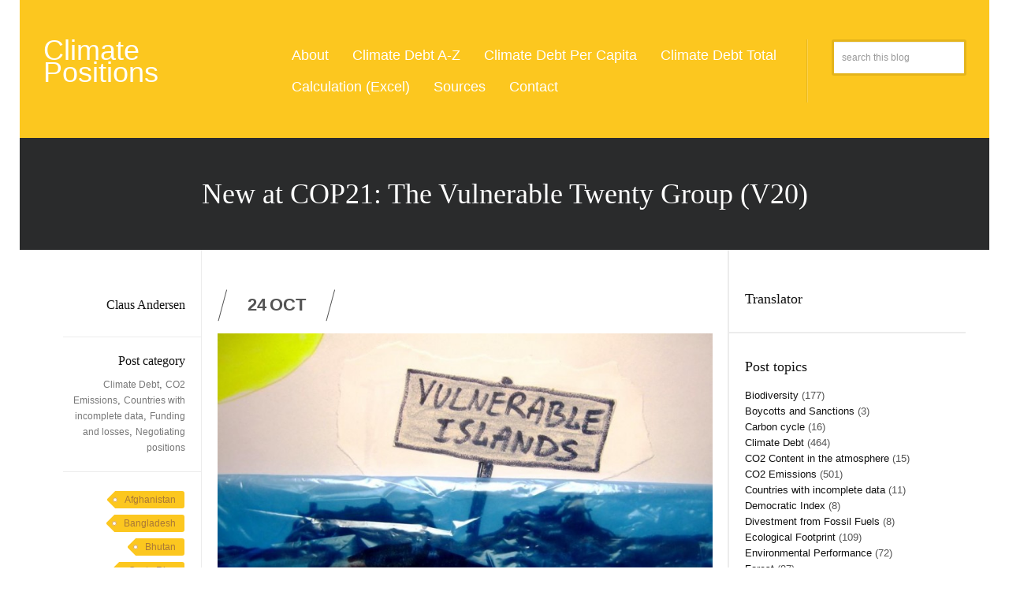

--- FILE ---
content_type: text/html; charset=UTF-8
request_url: https://climatepositions.com/new-at-cop21-the-vulnerable-twenty-group-v20/
body_size: 17646
content:
<!DOCTYPE html>
<!-- Explosion theme. A ZERGE design (http://www.color-theme.com - http://themeforest.net/user/ZERGE) - Proudly powered by WordPress (http://wordpress.org) -->

<!--[if IE 7]>
<html class="ie ie7" dir="ltr" lang="en-US" prefix="og: https://ogp.me/ns#">
<![endif]-->
<!--[if IE 8]>
<html class="ie ie8" dir="ltr" lang="en-US" prefix="og: https://ogp.me/ns#">
<![endif]-->
<!--[if IE 9]>
<html class="ie ie9" dir="ltr" lang="en-US" prefix="og: https://ogp.me/ns#">
<![endif]-->
<!--[if !(IE 7) | !(IE 8) | !(IE 9) ]><!-->
<html dir="ltr" lang="en-US" prefix="og: https://ogp.me/ns#">
<!--<![endif]-->

<head>

	<meta http-equiv="Content-Type" content="text/html; charset=utf-8"/>

	<!-- Mobile Specific Metas  ================================================== -->
	<meta name="viewport" content="width=device-width, initial-scale=1.0">

	<link rel="pingback" href="" /> 
	
	
    <!-- Fav and touch icons -->
    <link rel="shortcut icon" href="https://climatepositions.com/wp-content/uploads/2024/01/Newikonimage.png">
    <link rel="apple-touch-icon-precomposed" sizes="144x144" href="https://climatepositions.com/wp-content/themes/wp-explosion/img/apple-touch-icon-144-precomposed.png">
    <link rel="apple-touch-icon-precomposed" sizes="114x114" href="https://climatepositions.com/wp-content/themes/wp-explosion/img/apple-touch-icon-114-precomposed.png">
    <link rel="apple-touch-icon-precomposed" sizes="72x72" href="https://climatepositions.com/wp-content/themes/wp-explosion/img/apple-touch-icon-72-precomposed.png">
    <link rel="apple-touch-icon-precomposed" href="https://climatepositions.com/wp-content/themes/wp-explosion/img/apple-touch-icon-57-precomposed.png">

	
		
	<title>New at COP21: The Vulnerable Twenty Group (V20) | ClimatePositions</title>

		<!-- All in One SEO 4.9.2 - aioseo.com -->
	<meta name="description" content="2015 Prior to COP21 in Paris in December twenty countries most at risk from the effects of global warming has formed ‘The Vulnerable Twenty Group (V20)’. Unified, the new group hopes for greater access to climate finance for adaptation and mitigation. The twenty countries representing almost one-tenth of the world’s population are: Bangladesh, Philippines, Ethiopia, Vietnam," />
	<meta name="robots" content="max-image-preview:large" />
	<meta name="author" content="Claus Andersen"/>
	<meta name="keywords" content="afghanistan,bangladesh,bhutan,costa rica,ethiopia,ghana,kenya,madagascar,nepal,philippines,rwanda,tanzania,vietnam,climate debt,co2 emissions,countries with incomplete data,funding and losses,negotiating positions" />
	<link rel="canonical" href="https://climatepositions.com/new-at-cop21-the-vulnerable-twenty-group-v20/" />
	<meta name="generator" content="All in One SEO (AIOSEO) 4.9.2" />
		<meta property="og:locale" content="en_US" />
		<meta property="og:site_name" content="ClimatePositions | Endnu en WordPress-blog" />
		<meta property="og:type" content="article" />
		<meta property="og:title" content="New at COP21: The Vulnerable Twenty Group (V20) | ClimatePositions" />
		<meta property="og:description" content="2015 Prior to COP21 in Paris in December twenty countries most at risk from the effects of global warming has formed ‘The Vulnerable Twenty Group (V20)’. Unified, the new group hopes for greater access to climate finance for adaptation and mitigation. The twenty countries representing almost one-tenth of the world’s population are: Bangladesh, Philippines, Ethiopia, Vietnam," />
		<meta property="og:url" content="https://climatepositions.com/new-at-cop21-the-vulnerable-twenty-group-v20/" />
		<meta property="article:published_time" content="2015-10-24T10:11:50+00:00" />
		<meta property="article:modified_time" content="2020-10-21T19:34:03+00:00" />
		<meta name="twitter:card" content="summary" />
		<meta name="twitter:title" content="New at COP21: The Vulnerable Twenty Group (V20) | ClimatePositions" />
		<meta name="twitter:description" content="2015 Prior to COP21 in Paris in December twenty countries most at risk from the effects of global warming has formed ‘The Vulnerable Twenty Group (V20)’. Unified, the new group hopes for greater access to climate finance for adaptation and mitigation. The twenty countries representing almost one-tenth of the world’s population are: Bangladesh, Philippines, Ethiopia, Vietnam," />
		<script type="application/ld+json" class="aioseo-schema">
			{"@context":"https:\/\/schema.org","@graph":[{"@type":"Article","@id":"https:\/\/climatepositions.com\/new-at-cop21-the-vulnerable-twenty-group-v20\/#article","name":"New at COP21: The Vulnerable Twenty Group (V20) | ClimatePositions","headline":"New at COP21: The Vulnerable Twenty Group (V20)","author":{"@id":"https:\/\/climatepositions.com\/author\/claus\/#author"},"publisher":{"@id":"https:\/\/climatepositions.com\/#person"},"image":{"@type":"ImageObject","url":"https:\/\/climatepositions.com\/wp-content\/uploads\/2015\/10\/Vulnerable-Islands.jpg","width":1002,"height":768},"datePublished":"2015-10-24T11:11:50+01:00","dateModified":"2020-10-21T20:34:03+01:00","inLanguage":"en-US","commentCount":1,"mainEntityOfPage":{"@id":"https:\/\/climatepositions.com\/new-at-cop21-the-vulnerable-twenty-group-v20\/#webpage"},"isPartOf":{"@id":"https:\/\/climatepositions.com\/new-at-cop21-the-vulnerable-twenty-group-v20\/#webpage"},"articleSection":"Climate Debt, CO2 Emissions, Countries with incomplete data, Funding and losses, Negotiating positions, Afghanistan, Bangladesh, Bhutan, Costa Rica, Ethiopia, Ghana, Kenya, Madagascar, Nepal, Philippines, Rwanda, Tanzania, Vietnam"},{"@type":"BreadcrumbList","@id":"https:\/\/climatepositions.com\/new-at-cop21-the-vulnerable-twenty-group-v20\/#breadcrumblist","itemListElement":[{"@type":"ListItem","@id":"https:\/\/climatepositions.com#listItem","position":1,"name":"Home","item":"https:\/\/climatepositions.com","nextItem":{"@type":"ListItem","@id":"https:\/\/climatepositions.com\/category\/co2-emissions\/#listItem","name":"CO2 Emissions"}},{"@type":"ListItem","@id":"https:\/\/climatepositions.com\/category\/co2-emissions\/#listItem","position":2,"name":"CO2 Emissions","item":"https:\/\/climatepositions.com\/category\/co2-emissions\/","nextItem":{"@type":"ListItem","@id":"https:\/\/climatepositions.com\/new-at-cop21-the-vulnerable-twenty-group-v20\/#listItem","name":"New at COP21: The Vulnerable Twenty Group (V20)"},"previousItem":{"@type":"ListItem","@id":"https:\/\/climatepositions.com#listItem","name":"Home"}},{"@type":"ListItem","@id":"https:\/\/climatepositions.com\/new-at-cop21-the-vulnerable-twenty-group-v20\/#listItem","position":3,"name":"New at COP21: The Vulnerable Twenty Group (V20)","previousItem":{"@type":"ListItem","@id":"https:\/\/climatepositions.com\/category\/co2-emissions\/#listItem","name":"CO2 Emissions"}}]},{"@type":"Person","@id":"https:\/\/climatepositions.com\/#person","name":"Claus Andersen"},{"@type":"Person","@id":"https:\/\/climatepositions.com\/author\/claus\/#author","url":"https:\/\/climatepositions.com\/author\/claus\/","name":"Claus Andersen"},{"@type":"WebPage","@id":"https:\/\/climatepositions.com\/new-at-cop21-the-vulnerable-twenty-group-v20\/#webpage","url":"https:\/\/climatepositions.com\/new-at-cop21-the-vulnerable-twenty-group-v20\/","name":"New at COP21: The Vulnerable Twenty Group (V20) | ClimatePositions","description":"2015 Prior to COP21 in Paris in December twenty countries most at risk from the effects of global warming has formed \u2018The Vulnerable Twenty Group (V20)\u2019. Unified, the new group hopes for greater access to climate finance for adaptation and mitigation. The twenty countries representing almost one-tenth of the world\u2019s population are: Bangladesh, Philippines, Ethiopia, Vietnam,","inLanguage":"en-US","isPartOf":{"@id":"https:\/\/climatepositions.com\/#website"},"breadcrumb":{"@id":"https:\/\/climatepositions.com\/new-at-cop21-the-vulnerable-twenty-group-v20\/#breadcrumblist"},"author":{"@id":"https:\/\/climatepositions.com\/author\/claus\/#author"},"creator":{"@id":"https:\/\/climatepositions.com\/author\/claus\/#author"},"image":{"@type":"ImageObject","url":"https:\/\/climatepositions.com\/wp-content\/uploads\/2015\/10\/Vulnerable-Islands.jpg","@id":"https:\/\/climatepositions.com\/new-at-cop21-the-vulnerable-twenty-group-v20\/#mainImage","width":1002,"height":768},"primaryImageOfPage":{"@id":"https:\/\/climatepositions.com\/new-at-cop21-the-vulnerable-twenty-group-v20\/#mainImage"},"datePublished":"2015-10-24T11:11:50+01:00","dateModified":"2020-10-21T20:34:03+01:00"},{"@type":"WebSite","@id":"https:\/\/climatepositions.com\/#website","url":"https:\/\/climatepositions.com\/","name":"ClimatePositions","description":"Endnu en WordPress-blog","inLanguage":"en-US","publisher":{"@id":"https:\/\/climatepositions.com\/#person"}}]}
		</script>
		<!-- All in One SEO -->

<link rel='dns-prefetch' href='//translate.google.com' />
<link rel='dns-prefetch' href='//cdnjs.cloudflare.com' />
<link rel="alternate" type="application/rss+xml" title="ClimatePositions &raquo; Feed" href="https://climatepositions.com/feed/" />
<link rel="alternate" type="application/rss+xml" title="ClimatePositions &raquo; Comments Feed" href="https://climatepositions.com/comments/feed/" />
<link rel="alternate" type="application/rss+xml" title="ClimatePositions &raquo; New at COP21: The Vulnerable Twenty Group (V20) Comments Feed" href="https://climatepositions.com/new-at-cop21-the-vulnerable-twenty-group-v20/feed/" />
<link rel="alternate" title="oEmbed (JSON)" type="application/json+oembed" href="https://climatepositions.com/wp-json/oembed/1.0/embed?url=https%3A%2F%2Fclimatepositions.com%2Fnew-at-cop21-the-vulnerable-twenty-group-v20%2F" />
<link rel="alternate" title="oEmbed (XML)" type="text/xml+oembed" href="https://climatepositions.com/wp-json/oembed/1.0/embed?url=https%3A%2F%2Fclimatepositions.com%2Fnew-at-cop21-the-vulnerable-twenty-group-v20%2F&#038;format=xml" />
<style id='wp-img-auto-sizes-contain-inline-css' type='text/css'>
img:is([sizes=auto i],[sizes^="auto," i]){contain-intrinsic-size:3000px 1500px}
/*# sourceURL=wp-img-auto-sizes-contain-inline-css */
</style>
<style id='wp-emoji-styles-inline-css' type='text/css'>

	img.wp-smiley, img.emoji {
		display: inline !important;
		border: none !important;
		box-shadow: none !important;
		height: 1em !important;
		width: 1em !important;
		margin: 0 0.07em !important;
		vertical-align: -0.1em !important;
		background: none !important;
		padding: 0 !important;
	}
/*# sourceURL=wp-emoji-styles-inline-css */
</style>
<style id='wp-block-library-inline-css' type='text/css'>
:root{--wp-block-synced-color:#7a00df;--wp-block-synced-color--rgb:122,0,223;--wp-bound-block-color:var(--wp-block-synced-color);--wp-editor-canvas-background:#ddd;--wp-admin-theme-color:#007cba;--wp-admin-theme-color--rgb:0,124,186;--wp-admin-theme-color-darker-10:#006ba1;--wp-admin-theme-color-darker-10--rgb:0,107,160.5;--wp-admin-theme-color-darker-20:#005a87;--wp-admin-theme-color-darker-20--rgb:0,90,135;--wp-admin-border-width-focus:2px}@media (min-resolution:192dpi){:root{--wp-admin-border-width-focus:1.5px}}.wp-element-button{cursor:pointer}:root .has-very-light-gray-background-color{background-color:#eee}:root .has-very-dark-gray-background-color{background-color:#313131}:root .has-very-light-gray-color{color:#eee}:root .has-very-dark-gray-color{color:#313131}:root .has-vivid-green-cyan-to-vivid-cyan-blue-gradient-background{background:linear-gradient(135deg,#00d084,#0693e3)}:root .has-purple-crush-gradient-background{background:linear-gradient(135deg,#34e2e4,#4721fb 50%,#ab1dfe)}:root .has-hazy-dawn-gradient-background{background:linear-gradient(135deg,#faaca8,#dad0ec)}:root .has-subdued-olive-gradient-background{background:linear-gradient(135deg,#fafae1,#67a671)}:root .has-atomic-cream-gradient-background{background:linear-gradient(135deg,#fdd79a,#004a59)}:root .has-nightshade-gradient-background{background:linear-gradient(135deg,#330968,#31cdcf)}:root .has-midnight-gradient-background{background:linear-gradient(135deg,#020381,#2874fc)}:root{--wp--preset--font-size--normal:16px;--wp--preset--font-size--huge:42px}.has-regular-font-size{font-size:1em}.has-larger-font-size{font-size:2.625em}.has-normal-font-size{font-size:var(--wp--preset--font-size--normal)}.has-huge-font-size{font-size:var(--wp--preset--font-size--huge)}.has-text-align-center{text-align:center}.has-text-align-left{text-align:left}.has-text-align-right{text-align:right}.has-fit-text{white-space:nowrap!important}#end-resizable-editor-section{display:none}.aligncenter{clear:both}.items-justified-left{justify-content:flex-start}.items-justified-center{justify-content:center}.items-justified-right{justify-content:flex-end}.items-justified-space-between{justify-content:space-between}.screen-reader-text{border:0;clip-path:inset(50%);height:1px;margin:-1px;overflow:hidden;padding:0;position:absolute;width:1px;word-wrap:normal!important}.screen-reader-text:focus{background-color:#ddd;clip-path:none;color:#444;display:block;font-size:1em;height:auto;left:5px;line-height:normal;padding:15px 23px 14px;text-decoration:none;top:5px;width:auto;z-index:100000}html :where(.has-border-color){border-style:solid}html :where([style*=border-top-color]){border-top-style:solid}html :where([style*=border-right-color]){border-right-style:solid}html :where([style*=border-bottom-color]){border-bottom-style:solid}html :where([style*=border-left-color]){border-left-style:solid}html :where([style*=border-width]){border-style:solid}html :where([style*=border-top-width]){border-top-style:solid}html :where([style*=border-right-width]){border-right-style:solid}html :where([style*=border-bottom-width]){border-bottom-style:solid}html :where([style*=border-left-width]){border-left-style:solid}html :where(img[class*=wp-image-]){height:auto;max-width:100%}:where(figure){margin:0 0 1em}html :where(.is-position-sticky){--wp-admin--admin-bar--position-offset:var(--wp-admin--admin-bar--height,0px)}@media screen and (max-width:600px){html :where(.is-position-sticky){--wp-admin--admin-bar--position-offset:0px}}

/*# sourceURL=wp-block-library-inline-css */
</style><style id='global-styles-inline-css' type='text/css'>
:root{--wp--preset--aspect-ratio--square: 1;--wp--preset--aspect-ratio--4-3: 4/3;--wp--preset--aspect-ratio--3-4: 3/4;--wp--preset--aspect-ratio--3-2: 3/2;--wp--preset--aspect-ratio--2-3: 2/3;--wp--preset--aspect-ratio--16-9: 16/9;--wp--preset--aspect-ratio--9-16: 9/16;--wp--preset--color--black: #000000;--wp--preset--color--cyan-bluish-gray: #abb8c3;--wp--preset--color--white: #ffffff;--wp--preset--color--pale-pink: #f78da7;--wp--preset--color--vivid-red: #cf2e2e;--wp--preset--color--luminous-vivid-orange: #ff6900;--wp--preset--color--luminous-vivid-amber: #fcb900;--wp--preset--color--light-green-cyan: #7bdcb5;--wp--preset--color--vivid-green-cyan: #00d084;--wp--preset--color--pale-cyan-blue: #8ed1fc;--wp--preset--color--vivid-cyan-blue: #0693e3;--wp--preset--color--vivid-purple: #9b51e0;--wp--preset--gradient--vivid-cyan-blue-to-vivid-purple: linear-gradient(135deg,rgb(6,147,227) 0%,rgb(155,81,224) 100%);--wp--preset--gradient--light-green-cyan-to-vivid-green-cyan: linear-gradient(135deg,rgb(122,220,180) 0%,rgb(0,208,130) 100%);--wp--preset--gradient--luminous-vivid-amber-to-luminous-vivid-orange: linear-gradient(135deg,rgb(252,185,0) 0%,rgb(255,105,0) 100%);--wp--preset--gradient--luminous-vivid-orange-to-vivid-red: linear-gradient(135deg,rgb(255,105,0) 0%,rgb(207,46,46) 100%);--wp--preset--gradient--very-light-gray-to-cyan-bluish-gray: linear-gradient(135deg,rgb(238,238,238) 0%,rgb(169,184,195) 100%);--wp--preset--gradient--cool-to-warm-spectrum: linear-gradient(135deg,rgb(74,234,220) 0%,rgb(151,120,209) 20%,rgb(207,42,186) 40%,rgb(238,44,130) 60%,rgb(251,105,98) 80%,rgb(254,248,76) 100%);--wp--preset--gradient--blush-light-purple: linear-gradient(135deg,rgb(255,206,236) 0%,rgb(152,150,240) 100%);--wp--preset--gradient--blush-bordeaux: linear-gradient(135deg,rgb(254,205,165) 0%,rgb(254,45,45) 50%,rgb(107,0,62) 100%);--wp--preset--gradient--luminous-dusk: linear-gradient(135deg,rgb(255,203,112) 0%,rgb(199,81,192) 50%,rgb(65,88,208) 100%);--wp--preset--gradient--pale-ocean: linear-gradient(135deg,rgb(255,245,203) 0%,rgb(182,227,212) 50%,rgb(51,167,181) 100%);--wp--preset--gradient--electric-grass: linear-gradient(135deg,rgb(202,248,128) 0%,rgb(113,206,126) 100%);--wp--preset--gradient--midnight: linear-gradient(135deg,rgb(2,3,129) 0%,rgb(40,116,252) 100%);--wp--preset--font-size--small: 13px;--wp--preset--font-size--medium: 20px;--wp--preset--font-size--large: 36px;--wp--preset--font-size--x-large: 42px;--wp--preset--spacing--20: 0.44rem;--wp--preset--spacing--30: 0.67rem;--wp--preset--spacing--40: 1rem;--wp--preset--spacing--50: 1.5rem;--wp--preset--spacing--60: 2.25rem;--wp--preset--spacing--70: 3.38rem;--wp--preset--spacing--80: 5.06rem;--wp--preset--shadow--natural: 6px 6px 9px rgba(0, 0, 0, 0.2);--wp--preset--shadow--deep: 12px 12px 50px rgba(0, 0, 0, 0.4);--wp--preset--shadow--sharp: 6px 6px 0px rgba(0, 0, 0, 0.2);--wp--preset--shadow--outlined: 6px 6px 0px -3px rgb(255, 255, 255), 6px 6px rgb(0, 0, 0);--wp--preset--shadow--crisp: 6px 6px 0px rgb(0, 0, 0);}:where(.is-layout-flex){gap: 0.5em;}:where(.is-layout-grid){gap: 0.5em;}body .is-layout-flex{display: flex;}.is-layout-flex{flex-wrap: wrap;align-items: center;}.is-layout-flex > :is(*, div){margin: 0;}body .is-layout-grid{display: grid;}.is-layout-grid > :is(*, div){margin: 0;}:where(.wp-block-columns.is-layout-flex){gap: 2em;}:where(.wp-block-columns.is-layout-grid){gap: 2em;}:where(.wp-block-post-template.is-layout-flex){gap: 1.25em;}:where(.wp-block-post-template.is-layout-grid){gap: 1.25em;}.has-black-color{color: var(--wp--preset--color--black) !important;}.has-cyan-bluish-gray-color{color: var(--wp--preset--color--cyan-bluish-gray) !important;}.has-white-color{color: var(--wp--preset--color--white) !important;}.has-pale-pink-color{color: var(--wp--preset--color--pale-pink) !important;}.has-vivid-red-color{color: var(--wp--preset--color--vivid-red) !important;}.has-luminous-vivid-orange-color{color: var(--wp--preset--color--luminous-vivid-orange) !important;}.has-luminous-vivid-amber-color{color: var(--wp--preset--color--luminous-vivid-amber) !important;}.has-light-green-cyan-color{color: var(--wp--preset--color--light-green-cyan) !important;}.has-vivid-green-cyan-color{color: var(--wp--preset--color--vivid-green-cyan) !important;}.has-pale-cyan-blue-color{color: var(--wp--preset--color--pale-cyan-blue) !important;}.has-vivid-cyan-blue-color{color: var(--wp--preset--color--vivid-cyan-blue) !important;}.has-vivid-purple-color{color: var(--wp--preset--color--vivid-purple) !important;}.has-black-background-color{background-color: var(--wp--preset--color--black) !important;}.has-cyan-bluish-gray-background-color{background-color: var(--wp--preset--color--cyan-bluish-gray) !important;}.has-white-background-color{background-color: var(--wp--preset--color--white) !important;}.has-pale-pink-background-color{background-color: var(--wp--preset--color--pale-pink) !important;}.has-vivid-red-background-color{background-color: var(--wp--preset--color--vivid-red) !important;}.has-luminous-vivid-orange-background-color{background-color: var(--wp--preset--color--luminous-vivid-orange) !important;}.has-luminous-vivid-amber-background-color{background-color: var(--wp--preset--color--luminous-vivid-amber) !important;}.has-light-green-cyan-background-color{background-color: var(--wp--preset--color--light-green-cyan) !important;}.has-vivid-green-cyan-background-color{background-color: var(--wp--preset--color--vivid-green-cyan) !important;}.has-pale-cyan-blue-background-color{background-color: var(--wp--preset--color--pale-cyan-blue) !important;}.has-vivid-cyan-blue-background-color{background-color: var(--wp--preset--color--vivid-cyan-blue) !important;}.has-vivid-purple-background-color{background-color: var(--wp--preset--color--vivid-purple) !important;}.has-black-border-color{border-color: var(--wp--preset--color--black) !important;}.has-cyan-bluish-gray-border-color{border-color: var(--wp--preset--color--cyan-bluish-gray) !important;}.has-white-border-color{border-color: var(--wp--preset--color--white) !important;}.has-pale-pink-border-color{border-color: var(--wp--preset--color--pale-pink) !important;}.has-vivid-red-border-color{border-color: var(--wp--preset--color--vivid-red) !important;}.has-luminous-vivid-orange-border-color{border-color: var(--wp--preset--color--luminous-vivid-orange) !important;}.has-luminous-vivid-amber-border-color{border-color: var(--wp--preset--color--luminous-vivid-amber) !important;}.has-light-green-cyan-border-color{border-color: var(--wp--preset--color--light-green-cyan) !important;}.has-vivid-green-cyan-border-color{border-color: var(--wp--preset--color--vivid-green-cyan) !important;}.has-pale-cyan-blue-border-color{border-color: var(--wp--preset--color--pale-cyan-blue) !important;}.has-vivid-cyan-blue-border-color{border-color: var(--wp--preset--color--vivid-cyan-blue) !important;}.has-vivid-purple-border-color{border-color: var(--wp--preset--color--vivid-purple) !important;}.has-vivid-cyan-blue-to-vivid-purple-gradient-background{background: var(--wp--preset--gradient--vivid-cyan-blue-to-vivid-purple) !important;}.has-light-green-cyan-to-vivid-green-cyan-gradient-background{background: var(--wp--preset--gradient--light-green-cyan-to-vivid-green-cyan) !important;}.has-luminous-vivid-amber-to-luminous-vivid-orange-gradient-background{background: var(--wp--preset--gradient--luminous-vivid-amber-to-luminous-vivid-orange) !important;}.has-luminous-vivid-orange-to-vivid-red-gradient-background{background: var(--wp--preset--gradient--luminous-vivid-orange-to-vivid-red) !important;}.has-very-light-gray-to-cyan-bluish-gray-gradient-background{background: var(--wp--preset--gradient--very-light-gray-to-cyan-bluish-gray) !important;}.has-cool-to-warm-spectrum-gradient-background{background: var(--wp--preset--gradient--cool-to-warm-spectrum) !important;}.has-blush-light-purple-gradient-background{background: var(--wp--preset--gradient--blush-light-purple) !important;}.has-blush-bordeaux-gradient-background{background: var(--wp--preset--gradient--blush-bordeaux) !important;}.has-luminous-dusk-gradient-background{background: var(--wp--preset--gradient--luminous-dusk) !important;}.has-pale-ocean-gradient-background{background: var(--wp--preset--gradient--pale-ocean) !important;}.has-electric-grass-gradient-background{background: var(--wp--preset--gradient--electric-grass) !important;}.has-midnight-gradient-background{background: var(--wp--preset--gradient--midnight) !important;}.has-small-font-size{font-size: var(--wp--preset--font-size--small) !important;}.has-medium-font-size{font-size: var(--wp--preset--font-size--medium) !important;}.has-large-font-size{font-size: var(--wp--preset--font-size--large) !important;}.has-x-large-font-size{font-size: var(--wp--preset--font-size--x-large) !important;}
/*# sourceURL=global-styles-inline-css */
</style>

<style id='classic-theme-styles-inline-css' type='text/css'>
/*! This file is auto-generated */
.wp-block-button__link{color:#fff;background-color:#32373c;border-radius:9999px;box-shadow:none;text-decoration:none;padding:calc(.667em + 2px) calc(1.333em + 2px);font-size:1.125em}.wp-block-file__button{background:#32373c;color:#fff;text-decoration:none}
/*# sourceURL=/wp-includes/css/classic-themes.min.css */
</style>
<link rel='stylesheet' id='google-language-translator-css' href='https://climatepositions.com/wp-content/plugins/google-language-translator/css/style.css?ver=6.0.20' type='text/css' media='' />
<link rel='stylesheet' id='ct-bootstrap-main-style-css' href='https://climatepositions.com/wp-content/themes/wp-explosion/css/bootstrap.css?ver=6.9' type='text/css' media='all' />
<link rel='stylesheet' id='ct-bootstrap-responsive-css' href='https://climatepositions.com/wp-content/themes/wp-explosion/css/bootstrap-responsive.css?ver=6.9' type='text/css' media='all' />
<link rel='stylesheet' id='ct-flexslider-css-css' href='https://climatepositions.com/wp-content/themes/wp-explosion/css/flexslider.css?ver=6.9' type='text/css' media='all' />
<link rel='stylesheet' id='ct-style-css' href='https://climatepositions.com/wp-content/themes/wp-explosion/style.css?ver=6.9' type='text/css' media='all' />
<link rel='stylesheet' id='ct-prettyphoto-style-css' href='https://climatepositions.com/wp-content/themes/wp-explosion/css/prettyphoto.css?ver=6.9' type='text/css' media='all' />
<link rel='stylesheet' id='ct-options-css-style-css' href='https://climatepositions.com/wp-content/themes/wp-explosion/css/options.css?ver=6.9' type='text/css' media='all' />
<script type="text/javascript" src="https://climatepositions.com/wp-includes/js/jquery/jquery.min.js?ver=3.7.1" id="jquery-core-js"></script>
<script type="text/javascript" src="https://climatepositions.com/wp-includes/js/jquery/jquery-migrate.min.js?ver=3.4.1" id="jquery-migrate-js"></script>
<link rel="https://api.w.org/" href="https://climatepositions.com/wp-json/" /><link rel="alternate" title="JSON" type="application/json" href="https://climatepositions.com/wp-json/wp/v2/posts/5992" /><link rel="EditURI" type="application/rsd+xml" title="RSD" href="https://climatepositions.com/xmlrpc.php?rsd" />
<meta name="generator" content="WordPress 6.9" />
<link rel='shortlink' href='https://climatepositions.com/?p=5992' />
<style>#google_language_translator a{display:none!important;}div.skiptranslate.goog-te-gadget{display:inline!important;}.goog-te-gadget{color:transparent!important;}.goog-te-gadget{font-size:0px!important;}.goog-branding{display:none;}.goog-tooltip{display: none!important;}.goog-tooltip:hover{display: none!important;}.goog-text-highlight{background-color:transparent!important;border:none!important;box-shadow:none!important;}#google_language_translator select.goog-te-combo{color:#32373c;}#flags{display:none;}div.skiptranslate{display:none!important;}body{top:0px!important;}#goog-gt-{display:none!important;}font font{background-color:transparent!important;box-shadow:none!important;position:initial!important;}#glt-translate-trigger{left:20px;right:auto;}#glt-translate-trigger > span{color:#ffffff;}#glt-translate-trigger{background:#f89406;}.goog-te-gadget .goog-te-combo{width:100%;}</style>
<script type="text/javascript">
    jQuery(document).ready(function($) {
        var count = 2;
        var total = 0;

        $(window).scroll(function(){
                if  ($(window).scrollTop() == $(document).height() - $(window).height() ){
                   if (count > total){
                   	  	return false;
                   }else {
                   		ct_loadArticle(count);
                   }
                   count++;
                }
        }); 

        function ct_loadArticle(pageNumber){    
                $('a#inifiniteLoader').show('fast');
                $.ajax({
                    url: "https://climatepositions.com/wp-admin/admin-ajax.php",
                    type:'POST',
                    data: "action=infinite_scroll&page_no="+ pageNumber + '&loop_file=loop', 
                    success: function(html){
                        $('a#inifiniteLoader').hide('1000');
                        $("#content-home").append(html);    // This will be the div where our content will be loaded
                    }
                });
            return false;
        }

    });

</script>

<link rel="icon" href="https://climatepositions.com/wp-content/uploads/2024/01/cropped-New-ikon-image-text-32x32.png" sizes="32x32" />
<link rel="icon" href="https://climatepositions.com/wp-content/uploads/2024/01/cropped-New-ikon-image-text-192x192.png" sizes="192x192" />
<link rel="apple-touch-icon" href="https://climatepositions.com/wp-content/uploads/2024/01/cropped-New-ikon-image-text-180x180.png" />
<meta name="msapplication-TileImage" content="https://climatepositions.com/wp-content/uploads/2024/01/cropped-New-ikon-image-text-270x270.png" />
		<style type="text/css" id="wp-custom-css">
			#logo h1 {
	font-family: 'Arial', cursive;
	font-weight: 400;
  text-transform: none;
}

.entry-date > span.number {
	font-size:22px;
}

.format-icon-standard {
	display:none;
}

.sf-menu li,.sf-menu li:hover {
	border:none;
}

.sf-menu li:hover ul, 
.sf-menu li.sfHover ul {
    left: 3px;
}

#entry-welcome {
    background: url(https://climatepositions.com/wp-content/uploads/2013/08/Jordenlangttilvenstre1.png) left top repeat;
    background-color: #2a2b2c;
}

@media all and (max-width: 767px){
#searchform input {
    width: 88.5%;
	}
}		</style>
		<script type='text/javascript' src='http://climatepositions.com/wp-content/uploads/jquery-migrate-1.4.1.min.js' id='jquery-migrate-js'></script>	

    <!-- HTML5 shim, for IE6-8 support of HTML5 elements -->
    <!--[if lt IE 9]>
      <script src="//cdnjs.cloudflare.com/ajax/libs/html5shiv/3.7.2/html5shiv.min.js"></script>
	  <script src="//cdnjs.cloudflare.com/ajax/libs/respond.js/1.4.2/respond.min.js"></script>
    <![endif]-->

</head>

<body class="wp-singular post-template-default single single-post postid-5992 single-format-standard wp-theme-wp-explosion body-class">

<div id="boxed-content" class="container">
<!-- START TOP CONTENT -->
<header itemscope itemtype="http://schema.org/WPHeader">
	<div class="top-block">
	
		<!-- start container -->
		<div class="container">
			
			<!-- START LOGO and Menu -->		
			<div class="row-fluid">
				
				<!-- start logo block (span3) -->
				<div class="span3">
					
					<!-- start logo -->
					<div id="logo">
		
			  									<link href='http://fonts.googleapis.com/css?family=Alfa+Slab+One' rel='stylesheet' type='text/css'>
							<h1><a href="https://climatepositions.com">Climate Positions</a></h1>
							<h2></h2>
								
					</div> <!-- /logo -->
					
				</div> <!-- /span3 -->
				
				<!-- start Menu block (span8) -->
				<div class="span7">

					<!-- start navigation block -->
					<div class="ct_navigation">
			    
				    	<!-- start menu list -->	
					    <div id="menu">
							<div class="menu-mainnav-container"><ul id="menu-mainnav" class="sf-menu"><li id="menu-item-80" class="menu-item menu-item-type-post_type menu-item-object-page menu-item-80"><a href="https://climatepositions.com/about/">About</a></li>
<li id="menu-item-11664" class="menu-item menu-item-type-post_type menu-item-object-page menu-item-11664"><a href="https://climatepositions.com/climate-debt-a-z-2/">Climate Debt A-Z</a></li>
<li id="menu-item-11606" class="menu-item menu-item-type-post_type menu-item-object-page menu-item-11606"><a href="https://climatepositions.com/climate-debt-rank/">Climate Debt Per Capita</a></li>
<li id="menu-item-11609" class="menu-item menu-item-type-post_type menu-item-object-page menu-item-11609"><a href="https://climatepositions.com/climate-debt-a-z/">Climate Debt Total</a></li>
<li id="menu-item-11613" class="menu-item menu-item-type-post_type menu-item-object-page menu-item-11613"><a href="https://climatepositions.com/calculation/">Calculation (Excel)</a></li>
<li id="menu-item-11667" class="menu-item menu-item-type-post_type menu-item-object-page menu-item-11667"><a href="https://climatepositions.com/links/">Sources</a></li>
<li id="menu-item-8" class="menu-item menu-item-type-post_type menu-item-object-page menu-item-8"><a href="https://climatepositions.com/contact/">Contact</a></li>
</ul></div>             
			    	    </div> <!-- /menu -->
	        
					</div>  <!-- /navigation -->
				
						
				</div> <!-- /span8 -->

				<!-- start Sign in and Join block (span1) -->
				<div class="span2">
						<form method="get" id="searchform" action="https://climatepositions.com/">
		<input type="text" class="field" name="s" id="s" placeholder="search this blog" />
	</form>
				<!--	<a class="join-btn" style="float: right">Sign</a> -->
						
				</div> <!-- /span1 -->
				
			</div> <!-- /row -->

		</div> <!-- /container -->

	</div> <!-- /top-block -->
</header>			
	

<div class="inner-title-block">
	<div class="container">
		<h1 class="entry-single-title">New at COP21: The Vulnerable Twenty Group (V20)</h1>
	</div>
</div>

<div class="container">
	<div class="row-fluid clearfix">

		
			
			
		<div id="post-entry">	

			
				
				
										
					
				<div id="post-5992" class="row-fluid post-5992 post type-post status-publish format-standard has-post-thumbnail hentry category-contributions-over-time category-co2-emissions category-incomplete-data category-fundings category-negotiating-positions tag-afghanistan tag-bangladesh tag-bhutan tag-costa-rica tag-ethiopia tag-ghana tag-kenya tag-madagascar tag-nepal tag-philippines tag-rwanda tag-tanzania tag-vietnam">	
					  <div class="span2">

						<ul class="single-post-meta clearfix">

														<li>
							  	<div class="entry-single-meta clearfix">
							  										  		<div class="clear"></div>
								  		<div class="margin-10b"></div>					  		
									<h4><a href="https://climatepositions.com/author/claus/" title="Posts by Claus Andersen" rel="author">Claus Andersen</a></h4>
																	</div>
							</li> 
												
				
																					<li>
							  	<div class="entry-single-meta clearfix">
									<h4>Post category</h4> 
									<a href="https://climatepositions.com/category/contributions-over-time/" rel="tag">Climate Debt</a>, <a href="https://climatepositions.com/category/co2-emissions/" rel="tag">CO2 Emissions</a>, <a href="https://climatepositions.com/category/incomplete-data/" rel="tag">Countries with incomplete data</a>, <a href="https://climatepositions.com/category/fundings/" rel="tag">Funding and losses</a>, <a href="https://climatepositions.com/category/negotiating-positions/" rel="tag">Negotiating positions</a>								</div>	
							</li>							
																		
																					<li>
								<div class="entry-single-meta clearfix">
									<ul class="cloud"><li class="tag"><a href="https://climatepositions.com/tag/afghanistan/" rel="tag">Afghanistan</a></li><li class="tag"><a href="https://climatepositions.com/tag/bangladesh/" rel="tag">Bangladesh</a></li><li class="tag"><a href="https://climatepositions.com/tag/bhutan/" rel="tag">Bhutan</a></li><li class="tag"><a href="https://climatepositions.com/tag/costa-rica/" rel="tag">Costa Rica</a></li><li class="tag"><a href="https://climatepositions.com/tag/ethiopia/" rel="tag">Ethiopia</a></li><li class="tag"><a href="https://climatepositions.com/tag/ghana/" rel="tag">Ghana</a></li><li class="tag"><a href="https://climatepositions.com/tag/kenya/" rel="tag">Kenya</a></li><li class="tag"><a href="https://climatepositions.com/tag/madagascar/" rel="tag">Madagascar</a></li><li class="tag"><a href="https://climatepositions.com/tag/nepal/" rel="tag">Nepal</a></li><li class="tag"><a href="https://climatepositions.com/tag/philippines/" rel="tag">Philippines</a></li><li class="tag"><a href="https://climatepositions.com/tag/rwanda/" rel="tag">Rwanda</a></li><li class="tag"><a href="https://climatepositions.com/tag/tanzania/" rel="tag">Tanzania</a></li><li class="tag"><a href="https://climatepositions.com/tag/vietnam/" rel="tag">Vietnam</a></li></ul>								</div>
							</li>
																				</ul> <!-- /single-post-meta -->
				  </div><!-- /span2 -->
	
				
				<div class="span7 clearfix inner-content">
					
					  <div id="content-single">
																		
						<div class="row-fluid">
												
							<div class="entry-date single-date">
								<span class="number">24</span>

								<span class="month">Oct</span>								
							</div>
									
							
										</div>
							
							
<div class="row-fluid clearfix">
							
									
					
									
									<div class="span12 media-bottom">
					<img src="https://climatepositions.com/wp-content/uploads/2015/10/Vulnerable-Islands-748x573.jpg" alt="New at COP21: The Vulnerable Twenty Group (V20)" />
				</div>
												
		
		</div><div class="row-fluid"><div class="span12">
	<div class="clear"></div>
<p><em>2015</em></p>
<p>Prior to COP21 in Paris in December twenty countries most at risk from the effects of global warming has formed ‘The Vulnerable Twenty Group (V20)’. Unified, the new group hopes for greater access to climate finance for adaptation and mitigation. The twenty countries representing almost one-tenth of the world’s population are: Bangladesh, Philippines, Ethiopia, Vietnam, Tanzania, Kenya, Afghanistan, Nepal, Ghana, Madagascar, Rwanda, Costa Rica, Bhutan, Timor-Leste, Maldives, Barbados, Vanuatu, Saint Lucia, Kiribati and Tuvalu. <strong>The first thirteen on the list have full data in ClimatePositions and they are all Contribution Free (no Climate Debt) among 147 countries</strong> (see the ‘<a href="https://climatepositions.com/per-capita-u-rank/" target="_blank" rel="noopener noreferrer">ranking</a>’). The last seven are examined below in terms of climate change performance.<span id="more-5992"></span></p>
<p>The current CO2 Emissions from fossil fuels of Timor-Leste, Vanuatu, Kiribati and Tuvalu are between 0.4 and 0.7 tons per capita and all four are de facto Contribution Free regardless the values of missing data &#8211; more information is available in the menu ‘<a href="https://climatepositions.com/calculation-xls/" target="_blank" rel="noopener noreferrer">Calculations (Excel)</a>’. The situation is different with Maldives (Ecological Footprint is missing), Barbados (Ecological Footprint is missing) and Saint Lucia (Ecological Footprint and Environmental Performance are missing). If the missing data of these three countries are set at world average, then the accumulated Climate Debt would be as follows:</p>
<ul>
<li>Barbados: $511 per capita (total: $147 million)</li>
<li>Maldives: $267 per capita (total: $105 million)</li>
<li>Saint Lucia: $207 per capita (total: $34 million)</li>
</ul>
<p>The annual average per capita CO2 Emissions from fossil fuels were: Barbados (5.0 tons in the 1990s and 5.3 tons between 2000 and 2013), Maldives (0.9 tons in the 1990s and 2.5 tons between 2000 and 2013) and Saints Lucia (1.3 tons in the 1990s and 2.5 tons between 2000 and 2013). For comparison, the average global CO2 Emissions between 2000 and 2013 were 4.3 tons per capita.</p>
<p>Except for Barbados, Maldives and Saint Lucia (which are not entirely without responsibility for climate change), V20 has a strong moral case in their demands for compensation from climate-destructive countries (see the ‘<a href="https://climatepositions.com/share-of-gdp-rank/" target="_blank" rel="noopener noreferrer">shares of global Climate Debt</a>’). At some point, collective legal actions might come into consideration as an alternative to the endless COP negotiations.</p>
<p>Note that the V20-countries are also members of other COP country groups (submission groups). Read the article ‘<a href="https://climatepositions.com/submission-groups-and-positions-at-cop19/" target="_blank" rel="noopener noreferrer">Country groups and positions at COP19</a>’.</p>
<p><span style="color: #ffffff;">.</span></p>
<h6 style="padding-left: 30px;"><span style="color: #999999;">Source on CO2 Emissions: EIA, U.S. Energy Information Administration and data on preliminary national CO2 Emissions are from Global Carbon Project (links in the menu “Calculations”). </span></h6>
<h6 style="padding-left: 30px;"><span style="color: #999999;">Information on island vulnerability: &#8216;<a href="http://www.islandvulnerability.org/index.html" target="_blank" rel="noopener noreferrer">http://www.islandvulnerability.org/index.html</a>&#8216; and &#8216;<a href="http://www.grida.no/publications/other/ipcc_sr/?src=/climate/ipcc/regional/513.htm" target="_blank" rel="noopener noreferrer">http://www.grida.no/publications/other/ipcc_sr/?src=/climate/ipcc/regional/513.htm</a>&#8216;.</span></h6>
<h6 style="padding-left: 30px;"><span style="color: #999999;">Drawing by Claus Andersen, 2015.</span></h6>


	
								
</div> <!-- /span7 or /span12 -->
</div> <!-- row-fluid -->


								
							<div class="clear"></div>
							<div class="margin-30b"></div>

							
						<div class="clear"></div>
						
						
																			
							<div class="divider-1px"></div>	
							
<!-- You can start editing here. -->


  <h3>1 Comment</h3>
	  <div class="divider-1px"></div>
	    
  <ul id="comments" class="margin-comments">
    
  <li class="pingback even thread-even depth-1" id="li-comment-95">
    <div id="comment-95" class="first-comment">
   
         	  
   	  <div class="arrow_box clearfix">
		  	  </div>
   	  
	  <div class="entry-comment-meta">
	    <div class="comment-author-link">
	      <a href="http://europeansmallislands.com/2015/12/13/cop21-climate-deal/" class="url" rel="ugc external nofollow">COP21 climate deal | ESIN</a>		</div><!-- comment-author-link -->
<br />
		<div class="comment-date-link">
		  &mdash;&nbsp;December 13, 2015 7:12:59 am		</div><!-- comment-date-link -->
		<p>[&#8230;] <a href="http://climatepositions.com/new-at-cop21-the-vulnerable-twenty-group-v20/" rel="ugc">http://climatepositions.com/new-at-cop21-the-vulnerable-twenty-group-v20/</a> [&#8230;]</p>
	  </div><!-- entry-comment-meta -->
		
	  <div class="clear"></div>	

	    	

    </div> <!-- end #comment-ID -->
	  <div class="clear"></div>	


  </li><!-- #comment-## -->
     
  </ul><!-- margin-comments -->
		


  


						

						
						</div> <!-- /content -->	



				    
				</div> <!-- /span7 -->

					<div class="span3">
						<div id="sidebar">
						<div class="widget clearfix"><h3>Translator</h3>			<div class="textwidget"><div id="google_language_translator" class="default-language-en"></div>
</div>
		</div><div class="clear"></div><div class="margin-30b"></div><div class="widget clearfix"><h3>Post topics</h3>
			<ul>
					<li class="cat-item cat-item-141"><a href="https://climatepositions.com/category/biodiversity/">Biodiversity</a> (177)
</li>
	<li class="cat-item cat-item-197"><a href="https://climatepositions.com/category/boycotts-and-sanctions/">Boycotts and Sanctions</a> (3)
</li>
	<li class="cat-item cat-item-142"><a href="https://climatepositions.com/category/carbon-cycle/">Carbon cycle</a> (16)
</li>
	<li class="cat-item cat-item-42"><a href="https://climatepositions.com/category/contributions-over-time/">Climate Debt</a> (464)
</li>
	<li class="cat-item cat-item-27"><a href="https://climatepositions.com/category/co2-in-the-atmosphere/">CO2 Content in the atmosphere</a> (15)
</li>
	<li class="cat-item cat-item-10"><a href="https://climatepositions.com/category/co2-emissions/">CO2 Emissions</a> (501)
</li>
	<li class="cat-item cat-item-55"><a href="https://climatepositions.com/category/incomplete-data/">Countries with incomplete data</a> (11)
</li>
	<li class="cat-item cat-item-38"><a href="https://climatepositions.com/category/democracy-index/">Democratic Index</a> (8)
</li>
	<li class="cat-item cat-item-121"><a href="https://climatepositions.com/category/divestment-from-fossil-fuel/">Divestment from Fossil Fuels</a> (8)
</li>
	<li class="cat-item cat-item-15"><a href="https://climatepositions.com/category/ecological-footprint/">Ecological Footprint</a> (109)
</li>
	<li class="cat-item cat-item-14"><a href="https://climatepositions.com/category/environmental-performance/">Environmental Performance</a> (72)
</li>
	<li class="cat-item cat-item-28"><a href="https://climatepositions.com/category/area-use/">Forest</a> (87)
</li>
	<li class="cat-item cat-item-143"><a href="https://climatepositions.com/category/fracking/">Fracking</a> (3)
</li>
	<li class="cat-item cat-item-71"><a href="https://climatepositions.com/category/fundings/">Funding and losses</a> (236)
</li>
	<li class="cat-item cat-item-12"><a href="https://climatepositions.com/category/gdpppp/">GDP(ppp-$)</a> (293)
</li>
	<li class="cat-item cat-item-18"><a href="https://climatepositions.com/category/sea-level/">Global Sea Level</a> (11)
</li>
	<li class="cat-item cat-item-17"><a href="https://climatepositions.com/category/global-air-temperature/">Global Temperature</a> (17)
</li>
	<li class="cat-item cat-item-115"><a href="https://climatepositions.com/category/history-of-global-warming/">History of global warming</a> (6)
</li>
	<li class="cat-item cat-item-91"><a href="https://climatepositions.com/category/income-equality/">Income Equality</a> (4)
</li>
	<li class="cat-item cat-item-72"><a href="https://climatepositions.com/category/indicator-updates/">Indicator updates</a> (42)
</li>
	<li class="cat-item cat-item-198"><a href="https://climatepositions.com/category/lawsuits/">Lawsuits</a> (5)
</li>
	<li class="cat-item cat-item-135"><a href="https://climatepositions.com/category/methane/">Methane</a> (7)
</li>
	<li class="cat-item cat-item-87"><a href="https://climatepositions.com/category/negotiating-positions/">Negotiating positions</a> (16)
</li>
	<li class="cat-item cat-item-33"><a href="https://climatepositions.com/category/nuclear-power/">Nuclear Power</a> (106)
</li>
	<li class="cat-item cat-item-11"><a href="https://climatepositions.com/category/population/">Population</a> (79)
</li>
	<li class="cat-item cat-item-120"><a href="https://climatepositions.com/category/religion/">Religion</a> (2)
</li>
	<li class="cat-item cat-item-161"><a href="https://climatepositions.com/category/renewable-energy/">Renewable energy</a> (9)
</li>
	<li class="cat-item cat-item-203"><a href="https://climatepositions.com/category/studies-and-research/">Research</a> (23)
</li>
	<li class="cat-item cat-item-9"><a href="https://climatepositions.com/category/website-info/">Website info</a> (13)
</li>
			</ul>

			</div><div class="clear"></div><div class="margin-30b"></div><style scoped type="text/css">.utcw-am65d89 {word-wrap:break-word;text-transform:capitalize}.utcw-am65d89 span,.utcw-am65d89 a{border-width:0px}.utcw-am65d89 span:hover,.utcw-am65d89 a:hover{border-width:0px}</style><div class="widget clearfix"><h3>Countries and Regions</h3><div class="utcw-am65d89 tagcloud"><a class="tag-link-155 utcw-tag utcw-tag-albania" href="https://climatepositions.com/tag/albania/" style="font-size:10px;color:#8e8e8e" title="4 topics">Albania</a> <a class="tag-link-172 utcw-tag utcw-tag-algeria" href="https://climatepositions.com/tag/algeria/" style="font-size:12.692307692308px;color:#868686" title="11 topics">Algeria</a> <a class="tag-link-32 utcw-tag utcw-tag-united-arab-emirates" href="https://climatepositions.com/tag/united-arab-emirates/" style="font-size:15px;color:#7f7f7f" title="17 topics">Arab Emirates</a> <a class="tag-link-114 utcw-tag utcw-tag-argentina" href="https://climatepositions.com/tag/argentina/" style="font-size:11.923076923077px;color:#888888" title="9 topics">Argentina</a> <a class="tag-link-58 utcw-tag utcw-tag-australia" href="https://climatepositions.com/tag/australia/" style="font-size:20px;color:#717171" title="30 topics">Australia</a> <a class="tag-link-93 utcw-tag utcw-tag-austria" href="https://climatepositions.com/tag/austria/" style="font-size:13.846153846154px;color:#838383" title="14 topics">Austria</a> <a class="tag-link-177 utcw-tag utcw-tag-bahamas" href="https://climatepositions.com/tag/bahamas/" style="font-size:10.384615384615px;color:#8c8c8c" title="5 topics">Bahamas</a> <a class="tag-link-162 utcw-tag utcw-tag-bahrain" href="https://climatepositions.com/tag/bahrain/" style="font-size:14.230769230769px;color:#828282" title="15 topics">Bahrain</a> <a class="tag-link-106 utcw-tag utcw-tag-bangladesh" href="https://climatepositions.com/tag/bangladesh/" style="font-size:10.769230769231px;color:#8b8b8b" title="6 topics">Bangladesh</a> <a class="tag-link-186 utcw-tag utcw-tag-barbados" href="https://climatepositions.com/tag/barbados/" style="font-size:10.384615384615px;color:#8c8c8c" title="5 topics">Barbados</a> <a class="tag-link-156 utcw-tag utcw-tag-belarus" href="https://climatepositions.com/tag/belarus/" style="font-size:11.923076923077px;color:#888888" title="9 topics">Belarus</a> <a class="tag-link-53 utcw-tag utcw-tag-belgium" href="https://climatepositions.com/tag/belgium/" style="font-size:13.076923076923px;color:#858585" title="12 topics">Belgium</a> <a class="tag-link-146 utcw-tag utcw-tag-bhutan" href="https://climatepositions.com/tag/bhutan/" style="font-size:10.384615384615px;color:#8c8c8c" title="5 topics">Bhutan</a> <a class="tag-link-138 utcw-tag utcw-tag-bolivia" href="https://climatepositions.com/tag/bolivia/" style="font-size:12.692307692308px;color:#868686" title="11 topics">Bolivia</a> <a class="tag-link-157 utcw-tag utcw-tag-bosnia-and-herzegovina" href="https://climatepositions.com/tag/bosnia-and-herzegovina/" style="font-size:11.538461538462px;color:#898989" title="8 topics">Bosnia and Herzegovina</a> <a class="tag-link-76 utcw-tag utcw-tag-botswana" href="https://climatepositions.com/tag/botswana/" style="font-size:11.538461538462px;color:#898989" title="8 topics">Botswana</a> <a class="tag-link-56 utcw-tag utcw-tag-brazil" href="https://climatepositions.com/tag/brazil/" style="font-size:17.307692307692px;color:#797979" title="23 topics">Brazil</a> <a class="tag-link-165 utcw-tag utcw-tag-brunei" href="https://climatepositions.com/tag/brunei/" style="font-size:12.307692307692px;color:#878787" title="10 topics">Brunei</a> <a class="tag-link-154 utcw-tag utcw-tag-bulgaria" href="https://climatepositions.com/tag/bulgaria/" style="font-size:11.538461538462px;color:#898989" title="8 topics">Bulgaria</a> <a class="tag-link-59 utcw-tag utcw-tag-canada" href="https://climatepositions.com/tag/canada/" style="font-size:18.461538461538px;color:#767676" title="26 topics">Canada</a> <a class="tag-link-113 utcw-tag utcw-tag-chile" href="https://climatepositions.com/tag/chile/" style="font-size:12.307692307692px;color:#878787" title="10 topics">Chile</a> <a class="tag-link-21 utcw-tag utcw-tag-china" href="https://climatepositions.com/tag/china/" style="font-size:31.538461538462px;color:#515151" title="60 topics">China</a> <a class="tag-link-48 utcw-tag utcw-tag-colombia" href="https://climatepositions.com/tag/colombia/" style="font-size:11.538461538462px;color:#898989" title="8 topics">Colombia</a> <a class="tag-link-44 utcw-tag utcw-tag-costa-rica" href="https://climatepositions.com/tag/costa-rica/" style="font-size:11.538461538462px;color:#898989" title="8 topics">Costa Rica</a> <a class="tag-link-75 utcw-tag utcw-tag-croatia" href="https://climatepositions.com/tag/croatia/" style="font-size:11.153846153846px;color:#8a8a8a" title="7 topics">Croatia</a> <a class="tag-link-148 utcw-tag utcw-tag-cyprus" href="https://climatepositions.com/tag/cyprus/" style="font-size:11.538461538462px;color:#898989" title="8 topics">Cyprus</a> <a class="tag-link-92 utcw-tag utcw-tag-czech-republic" href="https://climatepositions.com/tag/czech-republic/" style="font-size:13.076923076923px;color:#858585" title="12 topics">Czech Republic</a> <a class="tag-link-19 utcw-tag utcw-tag-denmark" href="https://climatepositions.com/tag/denmark/" style="font-size:13.461538461538px;color:#848484" title="13 topics">Denmark</a> <a class="tag-link-69 utcw-tag utcw-tag-dominican-republic" href="https://climatepositions.com/tag/dominican-republic/" style="font-size:11.153846153846px;color:#8a8a8a" title="7 topics">Dominican Republic</a> <a class="tag-link-36 utcw-tag utcw-tag-ecuador" href="https://climatepositions.com/tag/ecuador/" style="font-size:13.076923076923px;color:#858585" title="12 topics">Ecuador</a> <a class="tag-link-109 utcw-tag utcw-tag-egypt" href="https://climatepositions.com/tag/egypt/" style="font-size:12.692307692308px;color:#868686" title="11 topics">Egypt</a> <a class="tag-link-65 utcw-tag utcw-tag-el-salvador" href="https://climatepositions.com/tag/el-salvador/" style="font-size:10px;color:#8e8e8e" title="4 topics">El Salvador</a> <a class="tag-link-163 utcw-tag utcw-tag-equatorial-guinea" href="https://climatepositions.com/tag/equatorial-guinea/" style="font-size:12.307692307692px;color:#878787" title="10 topics">Equatorial Guinea</a> <a class="tag-link-149 utcw-tag utcw-tag-estonia" href="https://climatepositions.com/tag/estonia/" style="font-size:11.538461538462px;color:#898989" title="8 topics">Estonia</a> <a class="tag-link-49 utcw-tag utcw-tag-european-union" href="https://climatepositions.com/tag/european-union/" style="font-size:12.692307692308px;color:#868686" title="11 topics">European Union</a> <a class="tag-link-74 utcw-tag utcw-tag-finland" href="https://climatepositions.com/tag/finland/" style="font-size:13.846153846154px;color:#838383" title="14 topics">Finland</a> <a class="tag-link-88 utcw-tag utcw-tag-france" href="https://climatepositions.com/tag/france/" style="font-size:16.153846153846px;color:#7c7c7c" title="20 topics">France</a> <a class="tag-link-46 utcw-tag utcw-tag-gabon" href="https://climatepositions.com/tag/gabon/" style="font-size:11.153846153846px;color:#8a8a8a" title="7 topics">Gabon</a> <a class="tag-link-50 utcw-tag utcw-tag-germany" href="https://climatepositions.com/tag/germany/" style="font-size:20.384615384615px;color:#707070" title="31 topics">Germany</a> <a class="tag-link-90 utcw-tag utcw-tag-greece" href="https://climatepositions.com/tag/greece/" style="font-size:11.923076923077px;color:#888888" title="9 topics">Greece</a> <a class="tag-link-62 utcw-tag utcw-tag-guatemala" href="https://climatepositions.com/tag/guatemala/" style="font-size:11.153846153846px;color:#8a8a8a" title="7 topics">Guatemala</a> <a class="tag-link-190 utcw-tag utcw-tag-guyana" href="https://climatepositions.com/tag/guyana/" style="font-size:10.384615384615px;color:#8c8c8c" title="5 topics">Guyana</a> <a class="tag-link-63 utcw-tag utcw-tag-honduras" href="https://climatepositions.com/tag/honduras/" style="font-size:11.153846153846px;color:#8a8a8a" title="7 topics">Honduras</a> <a class="tag-link-150 utcw-tag utcw-tag-hungary" href="https://climatepositions.com/tag/hungary/" style="font-size:12.692307692308px;color:#868686" title="11 topics">Hungary</a> <a class="tag-link-39 utcw-tag utcw-tag-india" href="https://climatepositions.com/tag/india/" style="font-size:21.538461538462px;color:#6d6d6d" title="34 topics">India</a> <a class="tag-link-84 utcw-tag utcw-tag-indonesia" href="https://climatepositions.com/tag/indonesia/" style="font-size:16.538461538462px;color:#7b7b7b" title="21 topics">Indonesia</a> <a class="tag-link-83 utcw-tag utcw-tag-iran" href="https://climatepositions.com/tag/iran/" style="font-size:16.538461538462px;color:#7b7b7b" title="21 topics">Iran</a> <a class="tag-link-131 utcw-tag utcw-tag-iraq" href="https://climatepositions.com/tag/iraq/" style="font-size:13.461538461538px;color:#848484" title="13 topics">Iraq</a> <a class="tag-link-80 utcw-tag utcw-tag-ireland" href="https://climatepositions.com/tag/ireland/" style="font-size:12.692307692308px;color:#868686" title="11 topics">Ireland</a> <a class="tag-link-107 utcw-tag utcw-tag-israel" href="https://climatepositions.com/tag/israel/" style="font-size:13.076923076923px;color:#858585" title="12 topics">Israel</a> <a class="tag-link-78 utcw-tag utcw-tag-italy" href="https://climatepositions.com/tag/italy/" style="font-size:13.461538461538px;color:#848484" title="13 topics">Italy</a> <a class="tag-link-68 utcw-tag utcw-tag-jamaica" href="https://climatepositions.com/tag/jamaica/" style="font-size:10.769230769231px;color:#8b8b8b" title="6 topics">Jamaica</a> <a class="tag-link-22 utcw-tag utcw-tag-japan" href="https://climatepositions.com/tag/japan/" style="font-size:21.153846153846px;color:#6e6e6e" title="33 topics">Japan</a> <a class="tag-link-112 utcw-tag utcw-tag-jordan" href="https://climatepositions.com/tag/jordan/" style="font-size:11.153846153846px;color:#8a8a8a" title="7 topics">Jordan</a> <a class="tag-link-132 utcw-tag utcw-tag-kazakhstan" href="https://climatepositions.com/tag/kazakhstan/" style="font-size:15px;color:#7f7f7f" title="17 topics">Kazakhstan</a> <a class="tag-link-61 utcw-tag utcw-tag-kuwait" href="https://climatepositions.com/tag/kuwait/" style="font-size:13.846153846154px;color:#838383" title="14 topics">Kuwait</a> <a class="tag-link-111 utcw-tag utcw-tag-lebanon" href="https://climatepositions.com/tag/lebanon/" style="font-size:11.538461538462px;color:#898989" title="8 topics">Lebanon</a> <a class="tag-link-98 utcw-tag utcw-tag-libya" href="https://climatepositions.com/tag/libya/" style="font-size:13.076923076923px;color:#858585" title="12 topics">Libya</a> <a class="tag-link-116 utcw-tag utcw-tag-luxembourg" href="https://climatepositions.com/tag/luxembourg/" style="font-size:12.307692307692px;color:#878787" title="10 topics">Luxembourg</a> <a class="tag-link-47 utcw-tag utcw-tag-macedonia" href="https://climatepositions.com/tag/macedonia/" style="font-size:10.384615384615px;color:#8c8c8c" title="5 topics">Macedonia</a> <a class="tag-link-37 utcw-tag utcw-tag-malaysia" href="https://climatepositions.com/tag/malaysia/" style="font-size:15px;color:#7f7f7f" title="17 topics">Malaysia</a> <a class="tag-link-64 utcw-tag utcw-tag-mexico" href="https://climatepositions.com/tag/mexico/" style="font-size:14.615384615385px;color:#808080" title="16 topics">Mexico</a> <a class="tag-link-160 utcw-tag utcw-tag-mongolia" href="https://climatepositions.com/tag/mongolia/" style="font-size:13.846153846154px;color:#838383" title="14 topics">Mongolia</a> <a class="tag-link-82 utcw-tag utcw-tag-morocco" href="https://climatepositions.com/tag/morocco/" style="font-size:11.538461538462px;color:#898989" title="8 topics">Morocco</a> <a class="tag-link-52 utcw-tag utcw-tag-netherlands" href="https://climatepositions.com/tag/netherlands/" style="font-size:13.461538461538px;color:#848484" title="13 topics">Netherlands</a> <a class="tag-link-57 utcw-tag utcw-tag-new-zealand" href="https://climatepositions.com/tag/new-zealand/" style="font-size:14.230769230769px;color:#828282" title="15 topics">New Zealand</a> <a class="tag-link-41 utcw-tag utcw-tag-norway" href="https://climatepositions.com/tag/norway/" style="font-size:14.615384615385px;color:#808080" title="16 topics">Norway</a> <a class="tag-link-164 utcw-tag utcw-tag-oman" href="https://climatepositions.com/tag/oman/" style="font-size:15px;color:#7f7f7f" title="17 topics">Oman</a> <a class="tag-link-166 utcw-tag utcw-tag-panama" href="https://climatepositions.com/tag/panama/" style="font-size:11.538461538462px;color:#898989" title="8 topics">Panama</a> <a class="tag-link-137 utcw-tag utcw-tag-peru" href="https://climatepositions.com/tag/peru/" style="font-size:11.153846153846px;color:#8a8a8a" title="7 topics">Peru</a> <a class="tag-link-85 utcw-tag utcw-tag-philippines" href="https://climatepositions.com/tag/philippines/" style="font-size:10.769230769231px;color:#8b8b8b" title="6 topics">Philippines</a> <a class="tag-link-77 utcw-tag utcw-tag-poland" href="https://climatepositions.com/tag/poland/" style="font-size:14.615384615385px;color:#808080" title="16 topics">Poland</a> <a class="tag-link-81 utcw-tag utcw-tag-portugal" href="https://climatepositions.com/tag/portugal/" style="font-size:11.538461538462px;color:#898989" title="8 topics">Portugal</a> <a class="tag-link-24 utcw-tag utcw-tag-qatar" href="https://climatepositions.com/tag/qatar/" style="font-size:13.846153846154px;color:#838383" title="14 topics">Qatar</a> <a class="tag-link-45 utcw-tag utcw-tag-romania" href="https://climatepositions.com/tag/romania/" style="font-size:12.307692307692px;color:#878787" title="10 topics">Romania</a> <a class="tag-link-43 utcw-tag utcw-tag-russia" href="https://climatepositions.com/tag/russia/" style="font-size:25.769230769231px;color:#616161" title="45 topics">Russia</a> <a class="tag-link-127 utcw-tag utcw-tag-saudi-arabia" href="https://climatepositions.com/tag/saudi-arabia/" style="font-size:17.692307692308px;color:#787878" title="24 topics">Saudi Arabia</a> <a class="tag-link-144 utcw-tag utcw-tag-serbia" href="https://climatepositions.com/tag/serbia/" style="font-size:12.692307692308px;color:#868686" title="11 topics">Serbia</a> <a class="tag-link-60 utcw-tag utcw-tag-singapore" href="https://climatepositions.com/tag/singapore/" style="font-size:13.461538461538px;color:#848484" title="13 topics">Singapore</a> <a class="tag-link-153 utcw-tag utcw-tag-slovakia" href="https://climatepositions.com/tag/slovakia/" style="font-size:12.692307692308px;color:#868686" title="11 topics">Slovakia</a> <a class="tag-link-174 utcw-tag utcw-tag-slovenia" href="https://climatepositions.com/tag/slovenia/" style="font-size:11.538461538462px;color:#898989" title="8 topics">Slovenia</a> <a class="tag-link-97 utcw-tag utcw-tag-south-africa" href="https://climatepositions.com/tag/south-africa/" style="font-size:14.230769230769px;color:#828282" title="15 topics">South Africa</a> <a class="tag-link-54 utcw-tag utcw-tag-south-korea" href="https://climatepositions.com/tag/south-korea/" style="font-size:16.923076923077px;color:#7a7a7a" title="22 topics">South Korea</a> <a class="tag-link-89 utcw-tag utcw-tag-spain" href="https://climatepositions.com/tag/spain/" style="font-size:13.846153846154px;color:#838383" title="14 topics">Spain</a> <a class="tag-link-187 utcw-tag utcw-tag-suriname" href="https://climatepositions.com/tag/suriname/" style="font-size:11.153846153846px;color:#8a8a8a" title="7 topics">Suriname</a> <a class="tag-link-79 utcw-tag utcw-tag-sweden" href="https://climatepositions.com/tag/sweden/" style="font-size:13.846153846154px;color:#838383" title="14 topics">Sweden</a> <a class="tag-link-35 utcw-tag utcw-tag-switzerland" href="https://climatepositions.com/tag/switzerland/" style="font-size:12.692307692308px;color:#868686" title="11 topics">Switzerland</a> <a class="tag-link-86 utcw-tag utcw-tag-thailand" href="https://climatepositions.com/tag/thailand/" style="font-size:13.461538461538px;color:#848484" title="13 topics">Thailand</a> <a class="tag-link-66 utcw-tag utcw-tag-trinidad-and-t" href="https://climatepositions.com/tag/trinidad-and-t/" style="font-size:13.461538461538px;color:#848484" title="13 topics">Trinidad and T.</a> <a class="tag-link-175 utcw-tag utcw-tag-tunisia" href="https://climatepositions.com/tag/tunisia/" style="font-size:11.538461538462px;color:#898989" title="8 topics">Tunisia</a> <a class="tag-link-73 utcw-tag utcw-tag-turkey" href="https://climatepositions.com/tag/turkey/" style="font-size:15.769230769231px;color:#7d7d7d" title="19 topics">Turkey</a> <a class="tag-link-133 utcw-tag utcw-tag-turkmenistan" href="https://climatepositions.com/tag/turkmenistan/" style="font-size:13.846153846154px;color:#838383" title="14 topics">Turkmenistan</a> <a class="tag-link-158 utcw-tag utcw-tag-ukraine" href="https://climatepositions.com/tag/ukraine/" style="font-size:12.692307692308px;color:#868686" title="11 topics">Ukraine</a> <a class="tag-link-51 utcw-tag utcw-tag-united-kingdom" href="https://climatepositions.com/tag/united-kingdom/" style="font-size:18.846153846154px;color:#757575" title="27 topics">United Kingdom</a> <a class="tag-link-20 utcw-tag utcw-tag-united-states" href="https://climatepositions.com/tag/united-states/" style="font-size:30.769230769231px;color:#535353" title="58 topics">United States</a> <a class="tag-link-168 utcw-tag utcw-tag-uruguay" href="https://climatepositions.com/tag/uruguay/" style="font-size:10.769230769231px;color:#8b8b8b" title="6 topics">uruguay</a> <a class="tag-link-134 utcw-tag utcw-tag-uzbekistan" href="https://climatepositions.com/tag/uzbekistan/" style="font-size:12.692307692308px;color:#868686" title="11 topics">Uzbekistan</a> <a class="tag-link-67 utcw-tag utcw-tag-venezuela" href="https://climatepositions.com/tag/venezuela/" style="font-size:13.461538461538px;color:#848484" title="13 topics">Venezuela</a> <a class="tag-link-179 utcw-tag utcw-tag-vietnam" href="https://climatepositions.com/tag/vietnam/" style="font-size:13.076923076923px;color:#858585" title="12 topics">Vietnam</a> <a class="tag-link-31 utcw-tag utcw-tag-world" href="https://climatepositions.com/tag/world/" style="font-size:50px;color:#1d1d1d" title="108 topics">World</a></div></div><div class="clear"></div><div class="margin-30b"></div>
						</div>
					</div> <!-- /span3 -->

				</div> <!-- /row-fluid -->
						
						


		</div> <!-- /post-entry -->
	
	</div> <!-- /row-fluid -->
	
</div> <!-- container -->


	
		
		<footer itemscope="" itemtype="http://schema.org/WPFooter">

			<div id="footer">
				<div class="container clearfix">
				  <div class="row-fluid">

				  	<div class="span4 border-copyright">
						© Copyright 2013. Claus Andersen</br></a>Website by <a href="http://www.bramandersen.dk/">DIGIVORE</a>					</div>  	

				  	<div class="span8">
							<div class="menu-footer-container"><ul id="menu-footer" class="footer-menu"><li id="menu-item-79" class="menu-item menu-item-type-custom menu-item-object-custom menu-item-79"><a href="http://www.climatepositions.com">Home</a></li>
<li id="menu-item-76" class="menu-item menu-item-type-post_type menu-item-object-page menu-item-76"><a href="https://climatepositions.com/about/">About</a></li>
<li id="menu-item-77" class="menu-item menu-item-type-post_type menu-item-object-page menu-item-77"><a href="https://climatepositions.com/contact/">Contact</a></li>
</ul></div>             
						<div class="clear"></div>
					</div>  	
					
				  </div><!-- row -->
				  
				</div>

			</div> <!-- /footer -->	

 		</footer> 
		
		

</div> <!-- boxed -->


<script type="speculationrules">
{"prefetch":[{"source":"document","where":{"and":[{"href_matches":"/*"},{"not":{"href_matches":["/wp-*.php","/wp-admin/*","/wp-content/uploads/*","/wp-content/*","/wp-content/plugins/*","/wp-content/themes/wp-explosion/*","/*\\?(.+)"]}},{"not":{"selector_matches":"a[rel~=\"nofollow\"]"}},{"not":{"selector_matches":".no-prefetch, .no-prefetch a"}}]},"eagerness":"conservative"}]}
</script>
<div id="flags" style="display:none" class="size18"><ul id="sortable" class="ui-sortable"><li id="Afrikaans"><a href="#" title="Afrikaans" class="nturl notranslate af flag Afrikaans"></a></li><li id="Albanian"><a href="#" title="Albanian" class="nturl notranslate sq flag Albanian"></a></li><li id="Amharic"><a href="#" title="Amharic" class="nturl notranslate am flag Amharic"></a></li><li id="Arabic"><a href="#" title="Arabic" class="nturl notranslate ar flag Arabic"></a></li><li id="Armenian"><a href="#" title="Armenian" class="nturl notranslate hy flag Armenian"></a></li><li id="Azerbaijani"><a href="#" title="Azerbaijani" class="nturl notranslate az flag Azerbaijani"></a></li><li id="Basque"><a href="#" title="Basque" class="nturl notranslate eu flag Basque"></a></li><li id="Belarusian"><a href="#" title="Belarusian" class="nturl notranslate be flag Belarusian"></a></li><li id="Bengali"><a href="#" title="Bengali" class="nturl notranslate bn flag Bengali"></a></li><li id="Bosnian"><a href="#" title="Bosnian" class="nturl notranslate bs flag Bosnian"></a></li><li id="Bulgarian"><a href="#" title="Bulgarian" class="nturl notranslate bg flag Bulgarian"></a></li><li id="Catalan"><a href="#" title="Catalan" class="nturl notranslate ca flag Catalan"></a></li><li id="Cebuano"><a href="#" title="Cebuano" class="nturl notranslate ceb flag Cebuano"></a></li><li id="Chichewa"><a href="#" title="Chichewa" class="nturl notranslate ny flag Chichewa"></a></li><li id="Chinese (Simplified)"><a href="#" title="Chinese (Simplified)" class="nturl notranslate zh-CN flag Chinese (Simplified)"></a></li><li id="Chinese (Traditional)"><a href="#" title="Chinese (Traditional)" class="nturl notranslate zh-TW flag Chinese (Traditional)"></a></li><li id="Corsican"><a href="#" title="Corsican" class="nturl notranslate co flag Corsican"></a></li><li id="Croatian"><a href="#" title="Croatian" class="nturl notranslate hr flag Croatian"></a></li><li id="Czech"><a href="#" title="Czech" class="nturl notranslate cs flag Czech"></a></li><li id="Danish"><a href="#" title="Danish" class="nturl notranslate da flag Danish"></a></li><li id="Dutch"><a href="#" title="Dutch" class="nturl notranslate nl flag Dutch"></a></li><li id="English"><a href="#" title="English" class="nturl notranslate en flag united-states"></a></li><li id="Esperanto"><a href="#" title="Esperanto" class="nturl notranslate eo flag Esperanto"></a></li><li id="Estonian"><a href="#" title="Estonian" class="nturl notranslate et flag Estonian"></a></li><li id="Filipino"><a href="#" title="Filipino" class="nturl notranslate tl flag Filipino"></a></li><li id="Finnish"><a href="#" title="Finnish" class="nturl notranslate fi flag Finnish"></a></li><li id="French"><a href="#" title="French" class="nturl notranslate fr flag French"></a></li><li id="Frisian"><a href="#" title="Frisian" class="nturl notranslate fy flag Frisian"></a></li><li id="Galician"><a href="#" title="Galician" class="nturl notranslate gl flag Galician"></a></li><li id="Georgian"><a href="#" title="Georgian" class="nturl notranslate ka flag Georgian"></a></li><li id="German"><a href="#" title="German" class="nturl notranslate de flag German"></a></li><li id="Greek"><a href="#" title="Greek" class="nturl notranslate el flag Greek"></a></li><li id="Gujarati"><a href="#" title="Gujarati" class="nturl notranslate gu flag Gujarati"></a></li><li id="Haitian"><a href="#" title="Haitian" class="nturl notranslate ht flag Haitian"></a></li><li id="Hausa"><a href="#" title="Hausa" class="nturl notranslate ha flag Hausa"></a></li><li id="Hawaiian"><a href="#" title="Hawaiian" class="nturl notranslate haw flag Hawaiian"></a></li><li id="Hebrew"><a href="#" title="Hebrew" class="nturl notranslate iw flag Hebrew"></a></li><li id="Hindi"><a href="#" title="Hindi" class="nturl notranslate hi flag Hindi"></a></li><li id="Hmong"><a href="#" title="Hmong" class="nturl notranslate hmn flag Hmong"></a></li><li id="Hungarian"><a href="#" title="Hungarian" class="nturl notranslate hu flag Hungarian"></a></li><li id="Icelandic"><a href="#" title="Icelandic" class="nturl notranslate is flag Icelandic"></a></li><li id="Igbo"><a href="#" title="Igbo" class="nturl notranslate ig flag Igbo"></a></li><li id="Indonesian"><a href="#" title="Indonesian" class="nturl notranslate id flag Indonesian"></a></li><li id="Irish"><a href="#" title="Irish" class="nturl notranslate ga flag Irish"></a></li><li id="Italian"><a href="#" title="Italian" class="nturl notranslate it flag Italian"></a></li><li id="Japanese"><a href="#" title="Japanese" class="nturl notranslate ja flag Japanese"></a></li><li id="Javanese"><a href="#" title="Javanese" class="nturl notranslate jw flag Javanese"></a></li><li id="Kannada"><a href="#" title="Kannada" class="nturl notranslate kn flag Kannada"></a></li><li id="Kazakh"><a href="#" title="Kazakh" class="nturl notranslate kk flag Kazakh"></a></li><li id="Khmer"><a href="#" title="Khmer" class="nturl notranslate km flag Khmer"></a></li><li id="Korean"><a href="#" title="Korean" class="nturl notranslate ko flag Korean"></a></li><li id="Kurdish"><a href="#" title="Kurdish" class="nturl notranslate ku flag Kurdish"></a></li><li id="Kyrgyz"><a href="#" title="Kyrgyz" class="nturl notranslate ky flag Kyrgyz"></a></li><li id="Lao"><a href="#" title="Lao" class="nturl notranslate lo flag Lao"></a></li><li id="Latin"><a href="#" title="Latin" class="nturl notranslate la flag Latin"></a></li><li id="Latvian"><a href="#" title="Latvian" class="nturl notranslate lv flag Latvian"></a></li><li id="Lithuanian"><a href="#" title="Lithuanian" class="nturl notranslate lt flag Lithuanian"></a></li><li id="Luxembourgish"><a href="#" title="Luxembourgish" class="nturl notranslate lb flag Luxembourgish"></a></li><li id="Macedonian"><a href="#" title="Macedonian" class="nturl notranslate mk flag Macedonian"></a></li><li id="Malagasy"><a href="#" title="Malagasy" class="nturl notranslate mg flag Malagasy"></a></li><li id="Malayalam"><a href="#" title="Malayalam" class="nturl notranslate ml flag Malayalam"></a></li><li id="Malay"><a href="#" title="Malay" class="nturl notranslate ms flag Malay"></a></li><li id="Maltese"><a href="#" title="Maltese" class="nturl notranslate mt flag Maltese"></a></li><li id="Maori"><a href="#" title="Maori" class="nturl notranslate mi flag Maori"></a></li><li id="Marathi"><a href="#" title="Marathi" class="nturl notranslate mr flag Marathi"></a></li><li id="Mongolian"><a href="#" title="Mongolian" class="nturl notranslate mn flag Mongolian"></a></li><li id="Myanmar (Burmese)"><a href="#" title="Myanmar (Burmese)" class="nturl notranslate my flag Myanmar (Burmese)"></a></li><li id="Nepali"><a href="#" title="Nepali" class="nturl notranslate ne flag Nepali"></a></li><li id="Norwegian"><a href="#" title="Norwegian" class="nturl notranslate no flag Norwegian"></a></li><li id="Pashto"><a href="#" title="Pashto" class="nturl notranslate ps flag Pashto"></a></li><li id="Persian"><a href="#" title="Persian" class="nturl notranslate fa flag Persian"></a></li><li id="Polish"><a href="#" title="Polish" class="nturl notranslate pl flag Polish"></a></li><li id="Portuguese"><a href="#" title="Portuguese" class="nturl notranslate pt flag Portuguese"></a></li><li id="Punjabi"><a href="#" title="Punjabi" class="nturl notranslate pa flag Punjabi"></a></li><li id="Romanian"><a href="#" title="Romanian" class="nturl notranslate ro flag Romanian"></a></li><li id="Russian"><a href="#" title="Russian" class="nturl notranslate ru flag Russian"></a></li><li id="Serbian"><a href="#" title="Serbian" class="nturl notranslate sr flag Serbian"></a></li><li id="Shona"><a href="#" title="Shona" class="nturl notranslate sn flag Shona"></a></li><li id="Sesotho"><a href="#" title="Sesotho" class="nturl notranslate st flag Sesotho"></a></li><li id="Sindhi"><a href="#" title="Sindhi" class="nturl notranslate sd flag Sindhi"></a></li><li id="Sinhala"><a href="#" title="Sinhala" class="nturl notranslate si flag Sinhala"></a></li><li id="Slovak"><a href="#" title="Slovak" class="nturl notranslate sk flag Slovak"></a></li><li id="Slovenian"><a href="#" title="Slovenian" class="nturl notranslate sl flag Slovenian"></a></li><li id="Samoan"><a href="#" title="Samoan" class="nturl notranslate sm flag Samoan"></a></li><li id="Scots Gaelic"><a href="#" title="Scots Gaelic" class="nturl notranslate gd flag Scots Gaelic"></a></li><li id="Somali"><a href="#" title="Somali" class="nturl notranslate so flag Somali"></a></li><li id="Spanish"><a href="#" title="Spanish" class="nturl notranslate es flag Spanish"></a></li><li id="Sundanese"><a href="#" title="Sundanese" class="nturl notranslate su flag Sundanese"></a></li><li id="Swahili"><a href="#" title="Swahili" class="nturl notranslate sw flag Swahili"></a></li><li id="Swedish"><a href="#" title="Swedish" class="nturl notranslate sv flag Swedish"></a></li><li id="Tajik"><a href="#" title="Tajik" class="nturl notranslate tg flag Tajik"></a></li><li id="Tamil"><a href="#" title="Tamil" class="nturl notranslate ta flag Tamil"></a></li><li id="Telugu"><a href="#" title="Telugu" class="nturl notranslate te flag Telugu"></a></li><li id="Thai"><a href="#" title="Thai" class="nturl notranslate th flag Thai"></a></li><li id="Turkish"><a href="#" title="Turkish" class="nturl notranslate tr flag Turkish"></a></li><li id="Ukrainian"><a href="#" title="Ukrainian" class="nturl notranslate uk flag Ukrainian"></a></li><li id="Urdu"><a href="#" title="Urdu" class="nturl notranslate ur flag Urdu"></a></li><li id="Uzbek"><a href="#" title="Uzbek" class="nturl notranslate uz flag Uzbek"></a></li><li id="Vietnamese"><a href="#" title="Vietnamese" class="nturl notranslate vi flag Vietnamese"></a></li><li id="Welsh"><a href="#" title="Welsh" class="nturl notranslate cy flag Welsh"></a></li><li id="Xhosa"><a href="#" title="Xhosa" class="nturl notranslate xh flag Xhosa"></a></li><li id="Yiddish"><a href="#" title="Yiddish" class="nturl notranslate yi flag Yiddish"></a></li><li id="Yoruba"><a href="#" title="Yoruba" class="nturl notranslate yo flag Yoruba"></a></li><li id="Zulu"><a href="#" title="Zulu" class="nturl notranslate zu flag Zulu"></a></li></ul></div><div id='glt-footer'></div><script>function GoogleLanguageTranslatorInit() { new google.translate.TranslateElement({pageLanguage: 'en', includedLanguages:'af,sq,am,ar,hy,az,eu,be,bn,bs,bg,ca,ceb,ny,zh-CN,zh-TW,co,hr,cs,da,nl,en,eo,et,tl,fi,fr,fy,gl,ka,de,el,gu,ht,ha,haw,iw,hi,hmn,hu,is,ig,id,ga,it,ja,jw,kn,kk,km,ko,ku,ky,lo,la,lv,lt,lb,mk,mg,ml,ms,mt,mi,mr,mn,my,ne,no,ps,fa,pl,pt,pa,ro,ru,sr,sn,st,sd,si,sk,sl,sm,gd,so,es,su,sw,sv,tg,ta,te,th,tr,uk,ur,uz,vi,cy,xh,yi,yo,zu', autoDisplay: false}, 'google_language_translator');}</script><script type="text/javascript" src="https://climatepositions.com/wp-includes/js/comment-reply.min.js?ver=6.9" id="comment-reply-js" async="async" data-wp-strategy="async" fetchpriority="low"></script>
<script type="module"  src="https://climatepositions.com/wp-content/plugins/all-in-one-seo-pack/dist/Lite/assets/table-of-contents.95d0dfce.js?ver=4.9.2" id="aioseo/js/src/vue/standalone/blocks/table-of-contents/frontend.js-js"></script>
<script type="text/javascript" src="https://climatepositions.com/wp-content/plugins/google-language-translator/js/scripts.js?ver=6.0.20" id="scripts-js"></script>
<script type="text/javascript" src="//translate.google.com/translate_a/element.js?cb=GoogleLanguageTranslatorInit" id="scripts-google-js"></script>
<script type="text/javascript" src="https://climatepositions.com/wp-content/themes/wp-explosion/js/superfish.js?ver=6.9" id="ct-super-fish-js"></script>
<script type="text/javascript" src="https://climatepositions.com/wp-content/themes/wp-explosion/js/jquery.easing.1.3.js?ver=6.9" id="ct-jquery-easing-js"></script>
<script type="text/javascript" src="https://climatepositions.com/wp-content/themes/wp-explosion/js/bootstrap.js?ver=6.9" id="ct-jquery-bootstrap-js"></script>
<script type="text/javascript" src="https://climatepositions.com/wp-content/themes/wp-explosion/js/tabs.js?ver=6.9" id="ct-jquery-tabs-js"></script>
<script type="text/javascript" src="https://climatepositions.com/wp-content/themes/wp-explosion/js/jquery.flexslider-min.js?ver=6.9" id="ct-slider-flex-min-jquery-js"></script>
<script type="text/javascript" src="https://climatepositions.com/wp-content/themes/wp-explosion/js/jquery.prettyphoto.js?ver=6.9" id="ct-prettyphoto-js-js"></script>
<script type="text/javascript" id="ct-postlike-js-js-extra">
/* <![CDATA[ */
var ajax_var = {"url":"https://climatepositions.com/wp-admin/admin-ajax.php","nonce":"cec2309bbb"};
//# sourceURL=ct-postlike-js-js-extra
/* ]]> */
</script>
<script type="text/javascript" src="https://climatepositions.com/wp-content/themes/wp-explosion/js/post-like.js?ver=6.9" id="ct-postlike-js-js"></script>
<script type="text/javascript" src="https://climatepositions.com/wp-content/themes/wp-explosion/js/custom.js?ver=6.9" id="ct-custom-js-js"></script>
<script id="wp-emoji-settings" type="application/json">
{"baseUrl":"https://s.w.org/images/core/emoji/17.0.2/72x72/","ext":".png","svgUrl":"https://s.w.org/images/core/emoji/17.0.2/svg/","svgExt":".svg","source":{"concatemoji":"https://climatepositions.com/wp-includes/js/wp-emoji-release.min.js?ver=6.9"}}
</script>
<script type="module">
/* <![CDATA[ */
/*! This file is auto-generated */
const a=JSON.parse(document.getElementById("wp-emoji-settings").textContent),o=(window._wpemojiSettings=a,"wpEmojiSettingsSupports"),s=["flag","emoji"];function i(e){try{var t={supportTests:e,timestamp:(new Date).valueOf()};sessionStorage.setItem(o,JSON.stringify(t))}catch(e){}}function c(e,t,n){e.clearRect(0,0,e.canvas.width,e.canvas.height),e.fillText(t,0,0);t=new Uint32Array(e.getImageData(0,0,e.canvas.width,e.canvas.height).data);e.clearRect(0,0,e.canvas.width,e.canvas.height),e.fillText(n,0,0);const a=new Uint32Array(e.getImageData(0,0,e.canvas.width,e.canvas.height).data);return t.every((e,t)=>e===a[t])}function p(e,t){e.clearRect(0,0,e.canvas.width,e.canvas.height),e.fillText(t,0,0);var n=e.getImageData(16,16,1,1);for(let e=0;e<n.data.length;e++)if(0!==n.data[e])return!1;return!0}function u(e,t,n,a){switch(t){case"flag":return n(e,"\ud83c\udff3\ufe0f\u200d\u26a7\ufe0f","\ud83c\udff3\ufe0f\u200b\u26a7\ufe0f")?!1:!n(e,"\ud83c\udde8\ud83c\uddf6","\ud83c\udde8\u200b\ud83c\uddf6")&&!n(e,"\ud83c\udff4\udb40\udc67\udb40\udc62\udb40\udc65\udb40\udc6e\udb40\udc67\udb40\udc7f","\ud83c\udff4\u200b\udb40\udc67\u200b\udb40\udc62\u200b\udb40\udc65\u200b\udb40\udc6e\u200b\udb40\udc67\u200b\udb40\udc7f");case"emoji":return!a(e,"\ud83e\u1fac8")}return!1}function f(e,t,n,a){let r;const o=(r="undefined"!=typeof WorkerGlobalScope&&self instanceof WorkerGlobalScope?new OffscreenCanvas(300,150):document.createElement("canvas")).getContext("2d",{willReadFrequently:!0}),s=(o.textBaseline="top",o.font="600 32px Arial",{});return e.forEach(e=>{s[e]=t(o,e,n,a)}),s}function r(e){var t=document.createElement("script");t.src=e,t.defer=!0,document.head.appendChild(t)}a.supports={everything:!0,everythingExceptFlag:!0},new Promise(t=>{let n=function(){try{var e=JSON.parse(sessionStorage.getItem(o));if("object"==typeof e&&"number"==typeof e.timestamp&&(new Date).valueOf()<e.timestamp+604800&&"object"==typeof e.supportTests)return e.supportTests}catch(e){}return null}();if(!n){if("undefined"!=typeof Worker&&"undefined"!=typeof OffscreenCanvas&&"undefined"!=typeof URL&&URL.createObjectURL&&"undefined"!=typeof Blob)try{var e="postMessage("+f.toString()+"("+[JSON.stringify(s),u.toString(),c.toString(),p.toString()].join(",")+"));",a=new Blob([e],{type:"text/javascript"});const r=new Worker(URL.createObjectURL(a),{name:"wpTestEmojiSupports"});return void(r.onmessage=e=>{i(n=e.data),r.terminate(),t(n)})}catch(e){}i(n=f(s,u,c,p))}t(n)}).then(e=>{for(const n in e)a.supports[n]=e[n],a.supports.everything=a.supports.everything&&a.supports[n],"flag"!==n&&(a.supports.everythingExceptFlag=a.supports.everythingExceptFlag&&a.supports[n]);var t;a.supports.everythingExceptFlag=a.supports.everythingExceptFlag&&!a.supports.flag,a.supports.everything||((t=a.source||{}).concatemoji?r(t.concatemoji):t.wpemoji&&t.twemoji&&(r(t.twemoji),r(t.wpemoji)))});
//# sourceURL=https://climatepositions.com/wp-includes/js/wp-emoji-loader.min.js
/* ]]> */
</script>


</body>

</html>




--- FILE ---
content_type: text/css
request_url: https://climatepositions.com/wp-content/themes/wp-explosion/style.css?ver=6.9
body_size: 13435
content:
/*
Theme Name: Explosion - Responsive Wordpress Blog / Personal Theme
Theme URI: http://themeforest.net/user/ZERGE/portfolio
Description: Explosion - Responsive Wordpress Blog / Personal Theme
Author: ZERGE
Author URI: http://themeforest.net/user/ZERGE
Version: 1.05
Tags: light, custom-background, threaded-comments 
License: GNU General Public License version 3.0
License URI: http://www.gnu.org/licenses/gpl-3.0.html
*/

/*
	Text Color: #545454
	Menu Color: #3e3f3f
	Yellow Color: #fcc71f
	Header Color: #2a2b2c
*/



/* for HTML5 blocks */
header, footer, aside, nav, article, section { display: block; }  

a {
	outline: none !important
}
::selection , ::-moz-selection {
	background-color: #333 !important;
	color: #FFF !important;

}

.widget {
	margin-left: -30px;
	padding-left: 20px;
	border-bottom: 2px solid #ECECEC;
	padding-bottom: 15px
}

.widget ul, .widget ol {
	 margin-bottom: 0;
	margin-left: 0 
}
/* 
   ---------------------------------------------------------------------------------------------------------
							Body
   ---------------------------------------------------------------------------------------------------------		
*/
body, .body-class {
	color: #545454;
	font-family: "Helvetica Neue", Helvetica, Arial, sans-serif;
 	font-size: 13px;
 	line-height: 19px;
 	background-color: #FFF;

}


.top-block {
	background: #fcc71f;
	position: relative;
	padding-top: 50px;
}



/* 
   ---------------------------------------------------------------------------------------------------------
							Clear Floats
   ---------------------------------------------------------------------------------------------------------		
*/

.clear { clear: both; }

.clearfix:after {
 content: ".";
 display: block;
 height: 0;
 clear: both;
 visibility: hidden;
}


/* 
   ---------------------------------------------------------------------------------------------------------
							Logo
   ---------------------------------------------------------------------------------------------------------		
*/

#logo {
/*	float:left; */
	margin-bottom: 50px;
}

#logo h1 {
	font-family: 'Alfa Slab One', cursive;
	font-weight: bold;
	font-size: 36px;
	line-height: 28px !important;
	text-transform: uppercase
}
#logo h1, #logo h2 	{ margin-bottom: 0; padding-bottom: 0; color: #FFF !important }
#logo h2 {
	font-size: 18px;
	text-transform: lowercase
}
#logo h1 a, 
#logo h2 a  { color: #FFF }



#entry-welcome {
	background-color: #2a2b2c;
	padding: 50px 0;
	text-align: center;
	position: relative
}

#entry-welcome > .container {
	position: relative
}

#entry-welcome > .container .btn-close {
	position: absolute;
	right: 0;
	top: -40px;
	background: url(img/btn-close.png) right top no-repeat;
	width: 33px;
	height: 33px;

			-webkit-transition: opacity 0.3s ease;
			-moz-transition: opacity 0.3s ease;
			-o-transition: opacity 0.3s ease;
			-transition: opacity 0.3s ease;		
	
}
#entry-welcome > .container .btn-close:hover {
	cursor: pointer;
	opacity: 0.5
	 
}
#entry-welcome h1 {
	color: #FFF;
	font-size: 40px;
	line-height: 50px;
	margin-bottom: 0;
}


#content, #content-home {
	padding-top: 50px
}

#content-single {
	padding: 50px 20px 20px 20px
}
.border-right {
	border-right: 2px solid #ececec;	
}

.infinite-box {
	text-align: center; 
	width: 100px; 
	margin: 0 auto
}

a #infinitloader {
	margin-bottom: 30px;
	display: block
}

#boxed-content {
	padding: 0 30px;
	background-color: #fff;
}

#boxed-content #entry-welcome, #boxed-content .top-block, #boxed-content #footer, #boxed-content #section-slider, #boxed-content .inner-title-block {
	margin: 0 -30px;
}

.std-nav {
	padding-bottom: 30px
}
/* 
   ---------------------------------------------------------------------------------------------------------
							Sidebar
   ---------------------------------------------------------------------------------------------------------		
*/

#sidebar {
	padding-top: 50px;
	border-left: 2px solid #ececec; /*#DADCE0;*/
	margin-left: -32px;
	padding-left: 30px;
	padding-bottom: 50px
}
/* 
   ---------------------------------------------------------------------------------------------------------
							Menu
   ---------------------------------------------------------------------------------------------------------		
*/



.to-top-block {
	background-color: #373a3c;
	border: 1px solid #686b6e;
	margin-bottom: 10px;
	display: inline-block;
	height: auto;
	padding: 5px 10px;

		-webkit-border-bottom-right-radius: 5px;
		-webkit-border-bottom-left-radius: 5px;
		-moz-border-radius-bottomright: 5px;
		-moz-border-radius-bottomleft: 5px;
		border-bottom-right-radius: 5px;
		border-bottom-left-radius: 5px;	
}

.to-top-block {
		font-size: 11px;
		margin-bottom: 0;
		color: #aaa;

		-webkit-border-bottom-right-radius: 0px;
		-webkit-border-bottom-left-radius: 0px;
		-moz-border-radius-bottomright: 0px;
		-moz-border-radius-bottomleft: 0px;
		border-bottom-right-radius: 0px;
		border-bottom-left-radius: 0px;	


		-webkit-border-top-right-radius: 5px;
		-webkit-border-top-left-radius: 5px;
		-moz-border-radius-topright: 5px;
		-moz-border-radius-topleft: 5px;
		border-top-right-radius: 5px;
		border-top-left-radius: 5px;	
	
}
.to-top-block {
	float: right
}


.floatLeft {
	float: left !important
}


.bg-menu {
		background-color: #373a3c;
		border-top: 1px solid #666b6e;
		border-bottom: 5px solid #72b7fc;
		width: 100%;
}
.divider-1px-white {
	height: 1px;
	width: 100%;
	background-color: #fff
}
#menu {
	float:right; 
	background: url(img/border.png) right top repeat-y;
	margin-left: 0;
	padding-right: 20px;
	
	margin-bottom: 45px;
}

.add-nav li a {
	text-transform: lowercase;
	line-height: 18px;
	font-size: 11px;
	font-weight: normal;
	font-family: "Helvetica Neue", Helvetica, Arial, sans-serif; 
	text-transform: capitalize;
	background: none !important;	
}


.sf-menu.add-nav li:hover ul,
.sf-menu.add-nav li.sfHover ul {
	top: 24px; 
	width: 140px;
	background: #373A3C;	
	
}

.sf-menu.add-nav li:hover ul li,
.sf-menu.add-nav li.sfHover ul li {
	padding: 5px;	
	width: 130px;
	border-bottom: 1px solid #424648
}

.sf-menu.add-nav li:hover ul li a,
.sf-menu.add-nav li.sfHover ul li a {
	color: #999 !important 
}
.sf-menu.add-nav li:hover ul li a:hover,
.sf-menu.add-nav li.sfHover ul li a:hover {
	color: #fff !important 
}

.sf-menu.add-nav a {
	padding: 0;
	color: #c0c0c0 !important;
}

.sf-menu.add-nav li {
	margin-right: 10px;
	border: none;
	padding: 0;
	background: none !important
}
.sf-menu.add-nav li:hover a {
	color: #fff !important;
	cursor: pointer
}
.sf-menu li:last-child {
	margin-right: 0
}





/*
	* =====================================================================================
	*  Entry Posts
	* =====================================================================================	
*/
.single-date {
	display: block !important
}
.entry-post, .single-box-entry {
	margin-bottom: 40px;
	border-bottom: 2px solid #ECECEC;
	padding-bottom: 40px;
	padding-right: 20px;
	display: block;
}

ul.archive-list {
	margin-left: 0;
	margin-bottom: 30px;
	list-style: disc;
	list-style-position: inside
} 
/*
	* =====================================================================================
	*  Meta Information
	* =====================================================================================	
*/

.entry-meta {
	height: 30px;
	width: 55px;
	text-align: center;		
	color: #e4b41b;	
	display: block;
	border-radius: 3px;
	float: left;
	margin-right: 10px

}

.entry-meta { position: relative; background: #fff; border: 3px solid #e4b41b; } 
.entry-meta:after, .entry-meta:before { top: 100%; border: solid transparent; content: " "; height: 0; width: 0; position: absolute; pointer-events: none; } 
.entry-meta:after { border-color: rgba(136, 183, 213, 0); border-top-color: #e4b41b; border-width: 3px; left: 50%; margin-left: -3px; } 
.entry-meta:before { border-color: rgba(228, 180, 27, 0); border-top-color: #e4b41b; border-width: 9px; left: 50%; margin-left: -9px; }

.entry-meta .count {
	color: #e4b41b;
	border-radius: 3px;
	font-size: 14px;
	text-align: center;
	margin-bottom: 7px;
	font-weight: bold;
	width: 55px;

	-webkit-transition: color .2s linear;
	-moz-transition: color .2s linear;
	-o-transition: color .2s linear;
	-ms-transition: color .2s linear;
	transition: color .2s linear;
	
}

.entry-meta .count a, .entry-meta .count.likes-style, .entry-meta .count.views-style {
	display: block;
	padding: 6px 0px;
	width: 55px
}

.entry-meta .count:hover, .entry-meta .count a:hover, .entry-meta .count.likes-style:hover, .entry-meta .count.views-style:hover {
	cursor: pointer;
	color: #727272
}

.entry-meta.left {
	float: left;
	margin-right: 10px;
	margin-left: 0
}

.entry-meta.right {
	float: right;
	margin-left: 10px;
	margin-right: 0
}

.entry-meta-standard {
	height: 29px; 
	font-size: 12px; 	 
	border-top: 1px solid #ececec; 
	border-bottom: 1px solid #ececec; 
	line-height: 29px; 
	margin-right: -20px;
}

.entry-meta-standard.right {
	text-align: right;
	padding-right: 20px;
	padding-left: 20px;	
	float: right
}
.entry-meta-standard a, .entry-meta-standard a:link, .entry-meta-standard a:visited {

	font-size: 12px
}

.entry-meta-standard a:hover {
	color: #e4b41b
}

.entry-meta  {
	margin-bottom: 15px
}
.format-chat p:nth-child(2n+1) {
    background: none repeat scroll 0 0 #f7f8f9;
/*    box-shadow: 0 2px 1px #ececec*/
}
.format-chat p {
    margin: 0;
    padding: 8px 10px 8px 0;
    border-bottom: 1px solid #ececec
}
.format-chat #respond p {
	background: none;
	border: none;
	padding: 0
}
.format-chat #respond p.logged-in-as {
	margin-bottom: 15px
}
.entry-chat {
	margin-bottom: 15px
}

.entry-chat p strong {
	background-color: #fcc71f;
	color: #FFF;
	padding: 10px;
	margin-right: 10px
}
.format-chat ul#comments li p {
	border: none;
	padding: 0;
	margin-bottom: 15px
}
.entry-aside {
	background: #f7f8f9; 
	border:1px solid #ececec; 
	padding: 20px 20px 5px 20px; 
	margin-bottom: 15px; 
	border-radius: 5px
}

#content-single .entry-aside > p {
	margin-bottom: 15px;
}
.entry-aside > p {
	margin-bottom: 15px
}
.entry-video {
	margin-left: 0 !important; 
	padding-left: 0  !important
}
.entry-video iframe {
	width: 100%;
	display: block;
	line-height: 0; 
	margin-left: 0 !important; 
	padding-left: 0  !important
	
}

.entry-audio iframe {
	display: block;
	line-height: 0;
	width: 100%
}

.entry-gallery.flexslider {
	padding: 0 !important;
	border: none !important;
	margin: 0 0 15px;
}
/* 
=======================================================================================================================
	*
	*	Post Like
	*
=======================================================================================================================	
*/

.post-like{ margin-top: 2px; float: right }

/* .like{ background:url(img/icons.png) no-repeat 0 0; width: 15px; height: 16px; display: block; float:left; margin-right: 4px; -moz-transition: all 0.2s ease-out 0.1s; -webkit-transition: all 0.2s ease-out 0.1s; -o-transition: all 0.2s ease-out 0.1s } 
.post-like a:hover .like{ background:url(img/icons.png) no-repeat -16px 0 } */
.voted .like, article footer .post-like .alreadyvoted{ background-position:-32px 0 }


.entry-likes {
	margin-left:5px; margin-bottom: 15px; margin-left:0; padding-left: 0
}
.entry-likes strong {
	color: #545454;
	font-weight: normal;
	font-style: italic

}
.post-like{  
	 float: left
}  
.likes {
	width: 100%;
	margin-bottom: 15px;
	float: left;
	line-height: 18px
}  
.like {  
    background:url(img/icons/heart.png) no-repeat;  
    width: 13px;  
    height: 14px;  
    display: block;  
    float:left;  
    margin-right: 4px;  
    -moz-transition: all 0.2s ease-out 0.1s;  
    -webkit-transition: all 0.2s ease-out 0.1s;  
    -o-transition: all 0.2s ease-out 0.1s  
}  
.entry-single-meta {
	border-bottom: 1px solid #ececec; 
	margin-right: -31px; 
	border-right: 1px solid #ececec;
	padding: 20px 0;
	padding-right: 20px; 
	text-align: right;
}
.entry-single-meta h4 {
	text-align: right
}
.entry-single-meta > .likes {
	margin-bottom: 0
}  
.entry-single-meta .post-like {
	float: right !important;
	margin-top: 0;
}

ul.single-post-meta {
	padding-top: 50px;
	list-style-type: none;
	clear: both;
	margin-bottom: 0
}
ul.single-post-meta li {
	text-align: right;
} 

ul.single-post-meta li:first-child .entry-single-meta {
	padding-top: 0
}
.voted .like, .post-like .alreadyvoted, .post-like a:hover .like {  
    background:url(img/icons/heart-active.png) no-repeat;  
}

.bottom-meta { border-top: 1px dashed #EDEDED; margin-top: 6px; padding-top: 5px; border-style: }
.right-nav {
	float: right;
	padding-right: 20px;
}
.the-icons { list-style:none; margin:0; }
.the-icons li {
	float: left;
	width: 25%;
	line-height: 25px;
}
.count {
	float: left;
	margin-right: 5px
}

.entry-full-width {
	margin-bottom: 30px
}

.entry-title {
	border-bottom:1px solid #ececec; 
	line-height: 52px; 
	margin-bottom: 50px
}
.entry-title.no-margin {
	margin-bottom: 15px
}

.author-margin {
	border-bottom:1px solid #ececec; 
	margin-bottom: 50px
}
/* 
   ---------------------------------------------------------------------------------------------------------
	Lists
   ---------------------------------------------------------------------------------------------------------		
*/

 ul { list-style-type: none;	/*list-style-position: inside; margin-bottom: 15px; */ }

/* default lists */
ul.list {
	margin-left: 0
}
ul.list li {
	 padding: 5px 0;	
	 line-height: 18px; 
}
ul.list.underline li {
	border-bottom: 1px dashed #DCE2E7	
}


ul.unordered { list-style: none;           }	
ul.ordered 	 { list-style: inside decimal; }	
ul.square 	 { list-style: inside square;  }	
ul.circle 	 { list-style: inside circle;  }
ul.bullets	 { list-style: inside disc }

ul.arrow li { background: url('images/list-arrow.png') left 11px no-repeat; padding-left: 15px; }
ul.arrow2 li { background: url('images/list-arrow2.png') left 11px no-repeat; padding-left: 15px; }




/* 
   ---------------------------------------------------------------------------------------------------------
							Post Formats
   ---------------------------------------------------------------------------------------------------------		
*/

.row-fluid {
	position: relative
}
.format-icon-standard,
.format-icon-quote,
.format-icon-audio,
.format-icon-video,
.format-icon-aside,
.format-icon-status,
.format-icon-image,
.format-icon-gallery,
.format-icon-link,
.format-icon-chat {
	border-top: 1px solid #ececec;
	border-bottom: 1px solid #ececec;
	display: block;	
	height: 32px;
	width: 32px;	
	float: right;
	margin-right: -20px;
	padding: 3px 30px 3px 20px;
	position: absolute;
	right: 0;
	top: 0
	
}
.format-icon-standard { background: url(img/icon-formats/standard.png) center center no-repeat; }
.format-icon-quote { background: url(img/icon-formats/quote.png) center center no-repeat; }
.format-icon-audio { background: url(img/icon-formats/audio.png) center center no-repeat; }
.format-icon-video { background: url(img/icon-formats/video.png) center center no-repeat; }
.format-icon-aside { background: url(img/icon-formats/aside.png) center center no-repeat; }
.format-icon-status { background: url(img/icon-formats/status.png) center center no-repeat; }
.format-icon-image { background: url(img/icon-formats/image.png) center center no-repeat; }
.format-icon-gallery { background: url(img/icon-formats/gallery.png) center center no-repeat; }
.format-icon-link { background: url(img/icon-formats/link.png) center center no-repeat; }
.format-icon-chat { background: url(img/icon-formats/chat.png) center center no-repeat; }

/* 
   ---------------------------------------------------------------------------------------------------------
							Typography
   ---------------------------------------------------------------------------------------------------------		
*/

p {
	margin-bottom: 15px;
}

h1,h2,h3,h4,h5,h6 { 
	color: #111;
	line-height: 18px;
	margin-bottom:15px;
	font-weight: normal;
	font-family: Georgia, "Times New Roman", Times, serif;
	margin: 0;
	margin-bottom: 15px;
}

.inner-title-block {
	background: #2A2B2C; padding: 50px 0; color: #FFF; text-align: center
}
h1 { font-size: 36px;  line-height: 42px }

h2 { font-size: 30px;  line-height: 36px; font-style: italic }

h3 { line-height: 24px; margin-bottom: 15px; font-size: 18px; }

h3.bold-title {
	font-weight: bold;
}
h4 { font-size: 16px; line-height: 20px; margin-bottom: 10px; }

h4.single-date {
	margin-bottom: 0px; color: #111
}

h5 { font-size: 12px; line-height: 19px;  margin-bottom: 10px}

h6 { font-size: 11px; line-height: 18px;  margin-bottom: 5px }

.entry-single-title {
	color: #FFF;
	margin-bottom: 0
}

a.sign-in {
	color: #FFF !important;
	margin-right: 20px;
	font-weight: bold
}
#searchform input {
	padding: 10px; margin:0; width: 85%; border: 3px solid #e4b41b; /* padding: 5px; */
}
a.more-link {
	font-weight: bold;
	font-size: 13px;
	display: inline-block;
	margin-bottom: 15px;
}
a.moretag, .join-btn {
	background: #232527;
	border-radius: 3px;
	border: 3px solid #e4b41b;
	color: #fff !important;
	display: inline-block;
	font-size: 14px;
	font-weight: bold;
	margin-top: 10px;
	padding: 8px 18px;
	-webkit-transition: background .2s linear;
	-moz-transition: background .2s linear;
	-o-transition: background .2s linear;
	-ms-transition: background .2s linear;
	transition: background .2s linear;
	text-decoration: none;
}

.entry-full-article {
	border-top: 1px solid #ececec; font-weight: bold; display: inline-block; padding: 5px 15px 5px 5px; border-bottom: 1px solid #ececec;
}
.join-btn {
	padding: 10px 18px;
	margin-top:0;
	text-decoration: none !important;
	cursor: pointer;
	background-color: #FCC71F
}

.join-btn:hover {
	background-color: #3E3F3F !important
}


.moretag.left { float: left }
.moretag.right { float: right }

.moretag:hover, .join-btn:hover { 
	background: #fcc71f; 
	color: #ffffff;
}
a, a:link, a:visited {
		color: #111;
			text-decoration: none;
			-webkit-transition: color 0.3s ease;
			-moz-transition: color 0.3s ease;
			-o-transition: color 0.3s ease;
			-transition: color 0.3s ease;		
			}
a:hover {
	color: #e4b41b;
	outline: none !important
}

.small-meta a, .meta-time a {
	color: #333;	
}

.small-meta a:hover, .meta-time a:hover { 
	color: #e4b41b
}

.meta-time a {
	font-weight: bold;
}

.meta-time {
	margin-right: 5px;
	line-height: 18px; 
	display: block;
	margin-left: 15px
}



a img {
	display:block; 
	line-height:0 !important;
	background: none !important;
}


ul.left-col li, ul.right-col li {
	border-bottom: 1px dashed #ececec;
	padding: 5px 0
}

.comments, .post-time {
	font-size: 12px;
	color: #999;
	font-style: italic
}

.post-time {
	margin-bottom: 15px
}
.post-time.no-margin {
	margin-bottom: 0
}
ul.popular-post-widget { margin-left: 0px;list-style: none; }
ul.popular-post-widget li:last-child .post-meta {
	margin-bottom: 0
}
.likes-widget, .comments.views, .comments.comm {
/*	float: left; */
	line-height: 19px;
	margin-left: 20px;
	margin-bottom: 2px
}


blockquote p:before, blockquote p:after {
    content: '"';
    font-size: 30px;
font-style: italic;
font-family:'Courier New', Courier, monospace;    
}


blockquote {
    border-left: 1px solid #ECECEC;
    padding: 0 0 0 15px;
}

blockquote p {
	    font-size: 18px;
	    line-height: 26px;
	    font-style: italic;
}

strong {
	font-weight: bold;
	color: #333
}

.format-status .entry-status {
    font-size: 18px;
    font-style: italic;
    line-height: 26px;
    margin-bottom: 15px;
}

.format-status .entry-status a {
	font-size: 15px;
	line-height: 22px
}

.status-title-link a.more-link {
	display: inline-block !important
}

#author-description {
	margin-bottom: 20px;
	padding: 20px;
	margin-right: 20px;
	background: #f7f8f9;
	border: 1px solid #ececec
}
.entry-status p a {
	margin-bottom: 0
}
/* 
   ---------------------------------------------------------------------------------------------------------
							Margins
   ---------------------------------------------------------------------------------------------------------		
*/

/* top margins */
.margin-5t  { margin-top: 5px; }
.margin-8t  { margin-top: 8px; }
.margin-9t  { margin-top: 9px; }
.margin-10t { margin-top: 10px; }
.margin-15t { margin-top: 15px; }
.margin-20t { margin-top: 20px; }
.margin-25t { margin-top: 25px; }
.margin-30t { margin-top: 30px; }
.margin-35t { margin-top: 35px; }
.margin-40t { margin-top: 40px; }
.margin-45t { margin-top: 45px; }
.margin-50t { margin-top: 50px; }
.margin-55t { margin-top: 55px; }
.margin-60t { margin-top: 60px; }

/* bottom margins */
.margin-5b  { margin-bottom: 5px; }
.margin-8b  { margin-bottom: 8px; }
.margin-10b { margin-bottom: 10px; }
.margin-15b { margin-bottom: 15px; }
.margin-20b { margin-bottom: 20px; }
.margin-25b { margin-bottom: 25px; }
.margin-30b { margin-bottom: 30px; }
.margin-35b { margin-bottom: 35px; }
.margin-40b { margin-bottom: 40px; }
.margin-45b { margin-bottom: 45px; }
.margin-50b { margin-bottom: 50px; }
.margin-55b { margin-bottom: 55px; }
.margin-60b { margin-bottom: 60px; }

.margin-20l { margin-left: 20px; }
.margin-20r { margin-right: 20px; }
.margin-30l { margin-left: 30px; }
.margin-30r { margin-right: 30px; }


.no-margin-b { margin-bottom: 0; }
.no-margin-t { margin-top: 0; }

.floatRight { float: right }
.floatLeft { float: right }
/*-------------------------------------------------------------------------------------------------*/
	/*SUPERFISH MENU */
/*-------------------------------------------------------------------------------------------------*/


#section-slider {
	background-color: #f7f8f9;
	border-bottom: 2px solid #ececec;
	border-top: 1px solid #FFF;
	padding-top: 50px;
}
a#inifiniteLoader{  
    position: relative;  
    z-index: 2;  
    display:block;  
    width: 31px;
    height: 31px;
    margin: 0 auto
} 
a#inifiniteLoader img {
	margin-left: 7px
}
.ct_navigation select  {
	display: none;
	width: 100%;
	padding: 5px 0;
	margin: 30px 0;
	border: none !important;
	float: right;
	text-transform:uppercase;
	font-family: "Helvetica Neue", Helvetica, Arial, sans-serif;
	font-size: 16px;
	color: #999

}

/*** ESSENTIAL STYLES ***/
.current-menu-item {
	color: #fff !important;
	background-color: #3e3f3f !important;
	border-radius: 3px;
	border: 3px solid #e4b41b;
	
}

.sf-menu, .sf-menu * {
	margin: 0;
	padding: 0;
	list-style: none;

}
.sf-menu {
	line-height: 1.0;
	cursor: pointer
}
.sf-menu ul {
	position: absolute;
	top: -999em;
}

.sf-menu ul li {
	width: 180px;
		z-index: 9000;

}

.sf-menu ul li ul li:first-child {
	border-top: none;
}	

.sf-menu li:hover {
	visibility:	inherit; 
	
}

.sf-menu li {
	float: left;
	position: relative;
	padding: 10px 0;
	text-transform: capitalize;
	border: 3px solid #fcc71f;	
	border-radius: 3px
	 
}

.sf-menu li li {
	color: #fff !important;
	text-transform: capitalize;
	border: none !important;
	border-radius: 0; 
	border-bottom: 1px solid #474747 !important
}

.sf-menu li li:hover {
		border-radius: 0;
}

.sf-menu li ul {
	margin-left: -3px;
}
.sf-menu li:hover, .sf-menu li.sfHover,
.sf-menu a:focus, .sf-menu a:hover, .sf-menu a:active {
	outline:		0;
}

.sf-menu li:hover , /*.sf-menu li.sfHover,*/ .current-menu-item {
	color: #fff !important;
	background-color: #3e3f3f;
	border-radius: 3px;
	border: 3px solid #e4b41b;
}

.sf-menu li.sfHover ul li {
	border: none !important;
	border-bottom: 1px solid #474747 !important;
}

.sf-menu li ul, .current-menu-item, .sf-menu li:hover, .sf-menu li.sfHover {
	border: none !important
}
.sf-menu a {
	display: block;
	position: relative;
	padding: 0px;
	font-family: "Helvetica Neue", Helvetica, Arial, sans-serif;
	font-size: 18px;

}
.sf-menu li:hover ul,
.sf-menu li.sfHover ul {
	left: 0px;
	top: 38px; 
	z-index: 999 !important;
}

.sf-menu li ul, .sf-menu li ul li {
		z-index: 999 !important;
}
ul.sf-menu li:hover li ul,
ul.sf-menu li.sfHover li ul {
	top: -999em;
}
ul.sf-menu li li:hover ul,
ul.sf-menu li li.sfHover ul {
	left: 10em; 
	top: 0;
}
ul.sf-menu li li:hover li ul,
ul.sf-menu li li.sfHover li ul {
	top: -999em;
}
ul.sf-menu li li li:hover ul,
ul.sf-menu li li li.sfHover ul {
	left: 10em; 
	top: 0;
}


/*** DEMO SKIN ***/
.sf-menu {
	float: left;
	font-size:18px;
	
}
.sf-menu a {
	text-decoration:none;
	padding: 0 15px;
	font-family: "Helvetica Neue", Helvetica, Arial, sans-serif;
}

.sf-menu a, .sf-menu a:visited  { 
	color: #fff;
}

.sf-menu li li {
	font-size:11px;
	padding: 10px 5px;
	border-right: none !important;	
	background-color: #3e3f3f;
}
.sf-menu li li a, .sf-menu li li a:visited, .sf-menu li li a:link {
	font-size:14px;
	color: #cacaca;
	text-transform:capitalize
}
.sf-menu li li a:hover {
	color: #FFF
}



.sf-menu li:hover, .sf-menu li.sfHover, .sf-menu a:focus, .sf-menu a:hover, .sf-menu a:active, .active a{
	outline: 0;
/*	color:#fff;*/
}
.sf-menu li:hover, .sf-menu li.sfHover, .sf-menu a:focus, .sf-menu a:hover, .sf-menu a:active {
	color: #FFF
}
ul.tags {
	margin-left: 0
}
.sf-menu a.sf-with-ul {
	min-width: 1px; 
}
.sf-sub-indicator {
	position: absolute;
	display: block;
	right: -10px;
	top: 40px; 
	width: 11px;
	height: 11px;
	text-indent: -999em;
	overflow: hidden;

}
a > .sf-sub-indicator {  
	top: 5px;
	background-position: -22px 0; 
}

a:focus > .sf-sub-indicator,
a:hover > .sf-sub-indicator,
a:active > .sf-sub-indicator,
li:hover > a > .sf-sub-indicator,
li.sfHover > a > .sf-sub-indicator {
	background-position: -22px 0; 
	
}

ul.sub-menu, ul.sub-menu ul.sub-menu {
	z-index: 9999
}

ul.sub-menu ul.sub-menu {
	margin-left: 81px
}

.sf-menu ul .sf-sub-indicator { background-position:  -11px 0; top: 5px; right: 5px; }
.sf-menu ul a > .sf-sub-indicator { background-position:  0 0;	 }
.sf-menu ul a:focus > .sf-sub-indicator,
.sf-menu ul a:hover > .sf-sub-indicator,
.sf-menu ul a:active > .sf-sub-indicator,
.sf-menu ul li:hover > a > .sf-sub-indicator,
.sf-menu ul li.sfHover > a > .sf-sub-indicator {
	background-position: -11px 0; 

}


/* 
   ---------------------------------------------------------------------------------------------------------
							Tags
   ---------------------------------------------------------------------------------------------------------		
*/
.cloud {
		padding: 0;
		list-style: none;
		margin: 0
	}
	.cloud .tag  {
		margin: 3px 0 3px 3px;
		padding: 0;
		float: right;
		position: relative;
		display: block;
		overflow: hidden;
	}
	.cloud .tag a {
		font: 11px/22px Arial, Sans-serif;
		text-decoration: none;
		margin: 1px;
		display: block;
		text-decoration: none;
		background: #fecd62;
		color: #a97837;
		padding: 0 11px 0 22px;
		background: #fcc65e;
		background: -webkit-gradient(linear, left top, left bottom, from(#fcc71f), to(#fcc71f));
		background: -moz-linear-gradient(top,  #fcc71f,  #fcc71f);
/*		text-shadow: 0 1px 0 rgba(255,255,255,0.65);*/
		
		-webkit-border-radius: 0 3px 3px 0;
		-moz-border-radius: 0 3px 3px 0;
		border-radius: 0 3px 3px 0;
		
	}
	.cloud .tag:before {
		content: '';
		height: 0;
		width: 0;
		position: absolute;
		top: 0;
		left: 0;
		border-color: #FFF transparent;
		border-width: 12px 12px 12px 0;
		border-style: solid;
	}
	.cloud .tag a:after {
		content: '';
		height: 6px;
		width: 6px;
		background: #FFF;
		position: absolute;
		top: 50%;
		left: 8px;
		margin: -3px 0 0 0;
		
		-webkit-border-radius: 3px;
		-moz-border-radius: 3px;
		border-radius: 3px;
		
		-webkit-box-shadow: 0 0 0 1px #e8af4d inset, 0 1px 2px 0 rgba(0,0,0,0.25) inset;
		-moz-box-shadow: 0 0 0 1px #e8af4d inset, 0 1px 2px 0 rgba(0,0,0,0.25) inset;
		box-shadow: 0 0 0 1px #e8af4d inset, 0 1px 2px 0 rgba(0,0,0,0.25) inset;

	}

		
/* 
   ---------------------------------------------------------------------------------------------------------
							Tabs
   ---------------------------------------------------------------------------------------------------------		
*/



.ui-tabs-hide {
		display: none;
		}

		#featuredvid {
		text-align: center;
		}
		
			.fvid {
			margin-bottom: 5px;
			}
		
			.vidselector li {
			text-align: left;
			list-style: none;
			background: #ffffff;
			border: 1px solid #dedbd1;
			text-transform: uppercase;
			margin-bottom: 5px;
			}




/*
-------------------------------------------------------------------------------------------------
	Shortcode Tabs
-------------------------------------------------------------------------------------------------	
*/

.section {
	background: #fff;
	border: 1px solid #DCE2E7
}



ul.tabs {
	height: 28px;
	line-height: 25px;
	list-style: none;
	background: #f1f2f3;
}

.widget .tabs li, .tabs li {
	float: left;
	display: inline;
	margin: 0 1px -1px 0;
	cursor: pointer;
	padding: 3px 7px 2px;
	border: none;
	background: #f1f2f3;
	position: relative;
	color:#999;
	text-transform:capitalize;
	font-size: 12px;
	font-weight: bold;
	line-height: 23px;
	border-right: 1px solid #ddd;	

			-webkit-transition: all .2s ease;
			-moz-transition: all .2s ease;
			-o-transition: all .2s ease;
			-transition: all .2s ease;		
}

ul.tabs {
	border: none
}
ul.tabs li, ul.tabs li:hover { background: #fff; 	border-right: 1px solid #ddd	}
.tabs li:hover,
.vertical .tabs li:hover {
	padding: 3px 7px 2px;
	background: #fff !important;
	color: #333;
	border: none;

}
.tabs li.current {
	background: #fff;
	color: #333;
	padding: 3px 7px 2px;
	border-right: 1px solid #ddd	
}
.box {
	display: none;
	background: #fff;	
	padding-left:10px;
	padding-right:10px;
	border: none !important
}
.box .tagcloud {
	padding-bottom: 15px;
}
.widget .box .tagcloud a {
	background-color: #f1f2f3;
}
.widget .box .tagcloud a:hover {
	background-color: #fff 	
}
.box.visible {
	display: block;
	border: none !important
}
.section.vertical {
	border-left: 160px solid #393939;
}
.vertical .tabs {
	width: 160px;
	float: left;
	display: inline;
	margin: 0 0 0 -160px;
}
.vertical .tabs li {
	padding: 0 13px;
	padding-top:10px;
	margin: 0 0 1px;


	width: 132px;
	height: 33px;
}
.vertical .tabs li:hover {
	padding: 0 13px;
	padding-top:10px;
	margin: 0 0 1px;
	width: 131px;
	height: 33px;
}
.vertical .tabs li.current {
	width: 133px;
	color: #444;
	background: #393939;
	margin-right: -1px;
}
.vertical .box {
  border-width: 1px;
  padding-top:15px;
}

/* 
   ---------------------------------------------------------------------------------------------------------
	Collapse
   ---------------------------------------------------------------------------------------------------------		
*/

.collapse-demo1 .active, .collapse-demo2 .active {background-position: 0 -21px; padding-left:25px;}
.collapse-styling .active {background-position: 0 -142px; padding-left:25px;}
.col {float: left; width:210px; margin-right:30px;}
.disclaim {margin:10px; padding:10px; background: red;}
.collapse-demo1 h6, .collapse-demo2 h6 {
	padding: 7px 5px 6px 5px;
	cursor: pointer;
	background: url('img/state.png') no-repeat 0 5px;
	display: block;
	text-decoration: none;
	margin: 0;
	margin-top: 10px;
	padding-left:25px;
	border: 1px solid #E6E5E5;
	-webkit-transition: background-color 0.3s ease;
     -moz-transition: background-color 0.3s ease;
     -ms-transition: background-color 0.3s ease;
     -o-transition: background-color 0.3s ease;
     transition: background-color 0.3s ease;	
}
.collapse-styling h6 {
	padding: 5px 5px 6px 5px;
	cursor: pointer;
	background: url('img/state.png') no-repeat 0 -115px;
	display: block;
	text-decoration: none;
	margin: 0;
	margin-top: 10px;
	padding-left:25px;
	border: 1px solid #E6E5E5;
-webkit-transition: background-color 0.3s ease;
     -moz-transition: background-color 0.3s ease;
     -ms-transition: background-color 0.3s ease;
     -o-transition: background-color 0.3s ease;
     transition: background-color 0.3s ease;	
}

.collapse-demo1, .collapse-demo2, .collapse-styling { margin-bottom:25px; }
.collapse-demo1 h6 a, .collapse-demo2 h6 a, .collapse-styling h6 a {color: #000; text-decoration:none;}
.collapse-demo1 h6:hover, .collapse-demo2 h6:hover, .collapse-styling h6:hover {color: #BF252F; text-decoration:none; background-color:#f4f4f4; }
.toggle-content {
	padding:15px;
	border: 1px solid #E6E5E5;
	border-top: none;
}

/* 
   ---------------------------------------------------------------------------------------------------------
							Inputs
   ---------------------------------------------------------------------------------------------------------		
*/

textarea {
	width: 98%;
	font-size: 12px;
}
input[type=text] {
	font-size: 12px;
	color: #999;
}

input[type=submit] {	
	line-height: 18px;
	padding: 5px;
	border-color: 1px solid #aaa
}

.input-prepend, .input-append {
    margin-bottom: 15px;
}

select, textarea, input[type=text], input[type=password], input[type=datetime], input[type=datetime-local], input[type=date], input[type=month], input[type=time], input[type=week], input[type=number], input[type=email], input[type=url], input[type=search], input[type=tel], input[type=color], .uneditable-input {
    font-size: 12px;
    color: #999;
}
/* 
   ---------------------------------------------------------------------------------------------------------
							Blog
   ---------------------------------------------------------------------------------------------------------		
*/

.pagination {
	height: 0
}
iframe {
	border: none !important
}

.first-comment {
	padding-top: 15px;
}

.first-comment img {
	width: auto
}

ul.children {
	padding-bottom: 0;
	margin-bottom: 0;
	list-style: none !important;
}

ul.children li p {
		padding-right: 10px;
}

#respond {
	margin-top: 15px;
}
label {
	float: left;
	font-weight: bold;
	margin-bottom: 3px;
	color: #777
}

a.single-post-category {
	font-size: 11px;
	color: #777;
	line-height: 16px
}
a.single-post-category:hover {
	color: #111
}
.arrow_box { position: relative; background: #88b7d5; border: 3px solid #fcc71f; width: 30px; float:left; margin-bottom: 10px; margin-right: 10px; } 
.arrow_box:after, .arrow_box:before { 
	left: 100%; border: solid transparent; content: " "; height: 0; width: 0; position: absolute; pointer-events: none; 
} 

.arrow_box:after { 
	border-color: rgba(136, 183, 213, 0); border-left-color: #fcc71f; border-width: 3px; top: 50%; margin-top: -3px; 
} 

.arrow_box:before { 
	border-color: rgba(252, 199, 31, 0); border-left-color: #fcc71f; border-width: 9px; top: 50%; margin-top: -9px; 
}

img.avatar, img.avatar-60, img.avatar-40, img.avatar-50 {
	width: 30px;
	height: 30px;
	display: block;
	float: left;
	margin-right: 10px;
}
img.avatar-60 {
	width: 60px;
	height: 60px;
	display: block;
	margin-right: 0;
	float: right
}

img.avatar-40 {
	width: 40px;
	height: 40px;
	display: block;
	float: right
}

img.avatar-50 {
	width: 50px;
	height: 50px;
	display: block;
	float: left
}



.inner-content {
	border-left: 1px solid #ececec; border-bottom: 1px solid #ececec; border-right: 1px solid #ececec; display: inline; display: block
}
/* 
   ---------------------------------------------------------------------------------------------------------
							404
   ---------------------------------------------------------------------------------------------------------		
*/


/*
	---------------------------------------------------------------------------------------------------------
		WordPress Calendar Widget
	---------------------------------------------------------------------------------------------------------		
*/

.pages-title {
	background-color: #fff;
	padding: 10px;
	border: 1px solid #DCE2E7;
	border-left: 5px solid #575B5E;
}

.pages-title h2 {
	color: #333;
	line-height: 20px;
	margin-bottom: 0;
	font-size: 18px;
}
table#wp-calendar {
	width: 100%
}
table#wp-calendar caption { color:#999; font-size:12px; }
table#wp-calendar th { padding:8px; color:#AAA; border-right: 1px solid #DCE2E7 }
table#wp-calendar td { padding:10px; color:#666; background-color:#fff !important; border:1px solid #DCE2E7; text-align:center; }
table#wp-calendar td:hover { background-color:#fff; color:#666; cursor:pointer; }
table#wp-calendar td:hover a { cursor:pointer;  }
table#wp-calendar a {
	text-decoration: none;
	font-weight: bold
}

table#wp-calendar a:hover {
	text-decoration: none
}

table#wp-calendar td#today,table#wp-calendar td#today a { background-color:#fff;   }
table#wp-calendar td#prev a, table#wp-calendar td#next a {
	 color: #333;
}

table#wp-calendar td#today {
	background-color: #999;
	text-decoration: none;
	color: #FFF
}
table#wp-calendar td#prev a:hover, table#wp-calendar td#next a:hover{ }
table#wp-calendar td#prev:hover, table#wp-calendar td#next:hover{ background-color:#eee; }


/*
	---------------------------------------------------------------------------------------------------------
		WordPress Core
	---------------------------------------------------------------------------------------------------------		
*/

.gallery-caption { }
.bypostauthor 	 { }
.sticky 		 { }
.wp-caption		 { }
.wp-caption-text { } 
strong, b {
	font-weight: bold;
 	margin-bottom: 15px;
}
em {
   font-style: italic;
}

.blockright {
	float: right;
	text-align: right;
}

.blockleft {
	float: left;
	text-align: left
}

.alignnone {
    margin: 5px 15px 15px 0;
}

.aligncenter, div.aligncenter {
    display:block;
    margin: 5px auto 5px auto;
}

.alignright {
    float:right;
    margin: 5px 0 15px 15px;
}

.alignleft {
    float:left;
    margin: 5px 15px 15px 0;
}

.aligncenter {
    display: block;
    margin: 5px auto 5px auto;
}

.divider-1px {
	height: 1px;
	background-color: #ececec;
	margin: 15px 0;
	width: 100%;
}


.divider-1px-dashed {
	height: 1px;
	width: 100%;	
	border-bottom: 1px dashed #ececec
}

.image-border {
	border: 5px solid #e9eef4;
	width: auto;
	display: block;
}
.image-border img {
	width: 100%;
	padding: 0;
	margin: 0;
	line-height: 0;
	display: block
}
img {
	max-width: 100%;
}


a img.alignright {
    float:right;
    margin: 5px 0 15px 15px;
}

a img.alignnone {
    margin: 5px 15px 15px 0;
}

a img.alignleft {
    float:left;
    margin: 5px 15px 15px 0;
}

a img.aligncenter {
    display: block;
    margin-left: auto;
    margin-right: auto
}

.wp-caption {
    background: #fff;
    border: 1px solid #f0f0f0;
    max-width: 96%; /* Image does not overflow the content area */
    padding: 5px 3px 10px;
    text-align: center;
}

.wp-caption.alignnone {
    margin: 5px 20px 20px 0;
}

.wp-caption.alignleft {
    margin: 5px 20px 20px 0;
}

.wp-caption.alignright {
    margin: 5px 0 20px 20px;
}

.wp-caption img {
    border: 0 none;
    height: auto;
    margin:0;
    max-width: 98.5%;
    padding:0;
    width: auto;
}

.wp-caption p.wp-caption-text {
    font-size:12px;
    line-height:17px;
    margin:0;
    padding:0 4px 5px;
}

.media-fullsize img {
	margin-bottom: 15px
}

.media-bottom {
	margin-bottom: 15px
}
/*
	styles
*/


.italic { font-style:italic; }
.bold { font-weight: bold; }

code, pre {
	border-left: 2px solid #ccc;
	color:#777;
    display: block;
    font-size: 11px;
    line-height: 20px;
	padding:10px;
	margin-bottom: 15px;	
	white-space: pre-wrap;
	word-break:break-all;
}

.margin-top-10 { margin-top:10px; }
.margin-15 { margin-bottom: 15px; }
.margin-r15 { margin-right:15px; }

.highlight { 
	padding: 0; 
	color:#edeae2; 
	background-color: #2a2a2a; 
}
.highlight.pink 	{ background:#bd1e7b; }
.highlight.green 	{ background:#668508; }
.highlight.red 		{ background:#ef2d2d; }
.highlight.orange 	{ background:#ff6600; }
.highlight.blue 	{ background:#308aef; }
.highlight.yellow 	{ background:#cb7a0b; }
.highlight.custom 	{ background:#921529; }

span.dropcap  {
	font-size:40px; 
	margin-right:6px; 
	text-transform: uppercase; 
	float: left; 
	line-height: 1; 
	font-weight:bold;
}

span.dropcap.pink   { color:#bd1e7b; }
span.dropcap.green   { color:#668508; } 
span.dropcap.red    { color:#ef2d2d; } 
span.dropcap.orange { color:#ff6600; } 
span.dropcap.blue   { color:#308aef; } 
span.dropcap.yellow { color:#cb7a0b; }
span.dropcap.custom { color:#921529; }


/* align paragraphs */
p.text-left { text-align: left }
p.text-right { text-align: right }
p.text-center { text-align: center }
p.text-justify { text-align: justify }

/* 
   ---------------------------------------------------------------------------------------------------------
	Tables
   ---------------------------------------------------------------------------------------------------------		
*/

table.tablesorter {
	font-family:Arial, Helvetica, sans-serif;
	background-color: #f9f9f9;
	margin:10px 0pt 30px;
	font-size: 12px;
	width: 100%;
	text-align: left;
}
table.tablesorter thead tr th, table.tablesorter tfoot tr th {
	background-color: #f9f9f9;
	border: 1px solid #E6E5E5;
	font-size: 12px;
	font-weight:bold;
	padding: 4px;
}
table.tablesorter thead tr .header {
	background-image: url('../images/ts-arrows.gif');
	background-repeat: no-repeat;
	background-position: center right;
	cursor: pointer;
}
table.tablesorter tbody td {
	padding: 4px;
	background-color: #fafafa;
	vertical-align: top;
	border: 1px solid #E6E5E5
}
table.tablesorter tbody tr.odd td {
	background-color:#333333;
}
table.tablesorter thead tr .headerSortUp {
	background-image: url('../images/asc.gif');
}
table.tablesorter thead tr .headerSortDown {
	background-image: url('../images/desc.gif');
}
table.tablesorter thead tr .headerSortDown, table.tablesorter thead tr .headerSortUp {
	background-color: #ededed;
}

.search-widget {
	width: 97.5%;
	font-size: 10px;
	line-height: 16px;
}
.search-widget {
	margin-bottom: 0 !important
}


/*
	---------------------------------------------------------------------------------------------------------
		WordPress Tag Cloud Widget
	---------------------------------------------------------------------------------------------------------		
*/
span.info-category a {
	margin-bottom: 0
}

.tagcloud a[class|=tag-link], a[rel=tag], a[rel="category tag"] {
    font-size: 12px !important;
	margin-bottom: 5px;
	line-height: 16px;   
	color: #777;
}
.tagcloud a[class|=tag-link]:hover, a[rel=tag]:hover, a[rel="category tag"]:hover {
	color: #111;
}
.tagcloud {
	margin-bottom: 15px
}

/*
	---------------------------------------------------------------------------------------------------------
		WordPress Calendar Widget
	---------------------------------------------------------------------------------------------------------		
*/

.ads628x78 { 
	margin: 0 auto 30 auto;
			text-align: center	
	 }
 .ads628x78 img {
	margin: 0 auto;
		width: 100%;
}
.ads628x78:hover {
	border-color: #aaa
}
.ads300-thumb a img { display: block; line-height: 0; width: 100%;
 }

ul.four-ads-blocks { list-style-type: none; margin-left: 0; }
ul.four-ads-blocks li { 
	list-style-type: none; 
	float: left; 
	border: none; 
	margin-bottom: 20px;
	width: 125px; 
	height: 125px; 
	
 }

ul.four-ads-blocks li.first {
	margin-right: 20px
}
ul.popular-posts li {
	 padding: 15px 0;
}

ul.popular-posts li:first-child {
	 padding-top: 0
}

ul.popular-posts li a {
	font-weight: bold;
	color: #ebe8df;
}
.popular-post-thumb img {
	border: 5px solid #2a2a2a;
	float: left;
	margin-right: 10px;
}

.popular-post-thumb a:hover {
	background-color: #111 !important
}


/* 
   ---------------------------------------------------------------------------------------------------------
	Collapse / Toggles
   ---------------------------------------------------------------------------------------------------------		
*/

[class^="collapse-"] .active, [class*="collapse-"] .active { background-position: 3px -23px; padding-left:26px; }

.col {float: left; width:210px; margin-right:30px;}

.disclaim {margin:10px; padding:10px; background: red;}

[class^="collapse-"] h6, [class*="collapse-"] h6 {
	cursor: pointer;
	background: url('img/state.png') no-repeat 3px 3px;
	display: block;
	text-decoration: none;
	margin: 0;
	margin-top: 10px;
	padding-left:26px;
	border: 1px solid #DCE2E7;
	font-size: 12px;
	color: #555;

	font-family: "Helvetica Neue", Helvetica, Arial, sans-serif;

}

.collapse-explosion { margin-bottom:25px; }

[class^="collapse-"] h6 a, [class*="collapse-"] h6 a { text-decoration:none; height: 25px; display: block; text-transform:capitalize; line-height: 25px; color: #333; background-color:#f1f2f3 !important; padding-left: 10px;}

.collapse-crumble h6:hover { color: #edeae2; text-decoration:none; }

.toggle-content {
	padding:15px;
	border: 1px solid #DCE2E7;
	border-top: none;
	background-color: #FFF
}

 
.adsense-left {
    float: left;
    margin: 0 15px 15px 0;
}

.adsense-right {
    float: right;
    margin: 0 0 15px 15px;
}





/* 
=======================================================================================================================
	*
	*	Recent Posts Widget
	*
=======================================================================================================================	
*/

ul.recent-post-widget, ul.recent-comments-widget { list-style-type: none; margin-left: 0; }

ul.recent-post-widget li img {
	margin-right: 10px
}
.widget-thumb img {
	max-width: 50px;
	height: 50px;
	float: left;
	display: block;
	line-height: 0;
	margin-right: 5px;
	margin-bottom: 5px;
}

ul.recent-post-widget li .box-category a {
	font-weight: normal;
	color: #999;
}
.widget-thumb.review-img a img {
	margin-right: 10px
}
ul.recent-post-widget li .box-category a:hover {
	background-color: #ececec
}

ul.recent-post-widget { list-style-type: none; }
ul.recent-post-widget li, ul.recent-comments-widget li { list-style-type: none; padding: 10px 0; border-bottom: 1px dashed #ececec; margin-left:0; }
ul.recent-post-widget li:first-child, ul.recent-comments-widget li:first-child { padding-top: 0 }

ul.recent-post-widget li .small-meta, ul.popular-posts li .small-meta {
	line-height: 18px;
	margin-top: 5px;
}
ul.recent-post-widget li .meta .post-time, ul.recent-comments-widget li .meta .post-time {
	margin-bottom: 0
}
/* 
=======================================================================================================================
	*
	*	Recent Comments Standard Widget
	*
=======================================================================================================================	
*/

.recent-comments-widget {
	padding: 5px 0
}


/* 
=======================================================================================================================
	*
	*	Related Posts Widget
	*
=======================================================================================================================	
*/

.related-posts-single li {
	 float: left;
	 display: block;
/* 	 width: 147px;
	 height: 200px; */
	 margin-right: 10px;
	 margin-bottom: 10px;
}

.related-posts-single li img {
	margin-bottom: 5px;
}

.related-posts-single li span a {
	padding: 0 !important;
/*	font-size: 12px; */
	line-height: 18px;
}


/* 
=======================================================================================================================
	*
	*	2 Columns List Widget
	*
=======================================================================================================================	
*/

ul.columns-list li {
	padding: 5px 0
}


/* 
=======================================================================================================================
	*
	*	Facebook Widgets
	*
=======================================================================================================================	
*/


.fbcomments,.fb_iframe_widget,.fb_iframe_widget[style],.fb_iframe_widget iframe[style],.fbcomments iframe[style],.fb_iframe_widget span {
	width: 100% !important
}
.fb-subscribe {
	width: 100%
}
/* 
=======================================================================================================================
	*
	*	Flickr Widget
	*
=======================================================================================================================	
*/

ul#cbox { list-style-type: none;margin-left: 0px;  }
ul#cbox li { 
	list-style-type: none; 
	float: left; 
	display: block; 
	margin-right: 10px; 
	margin-bottom: 10px; 
	border: none;
	width: 59px;
	height: 59px;
 }

ul#cbox li a img { 
	border: 1px solid #ececec;
	display: block;
	padding: 5px;
	width: 50px;
	height: 50px;
 			-webkit-transition: border-color 0.2s ease;
			-moz-transition: border-color 0.2s ease;
			-o-transition: border-color 0.2s ease;
			-transition: border-color 0.2s ease;		
 }
ul#cbox li a:hover img {
	border: 1px solid #999;
}



/* 
=======================================================================================================================
	*
	*	Twitter Widget
	*
=======================================================================================================================	
*/

.tweet { color: #333; font-size:12px;  }
.tweet a { font-size:12px; }
.tweet_list { list-style: none;	overflow-y: hidden; margin-left:0; }
.tweet_list .awesome,
.tweet_list .epic { text-transform: uppercase; }
.tweet_list li { 
	overflow-y: auto; 
	overflow-x: hidden; 
	display: block; 
	padding: 10px 0 !important;
}
.tweet_list .tweet_even { }
.tweet_list .tweet_odd {  }
.tweet_list .tweet_avatar {  float: left; }
.tweet_list .tweet_avatar img { vertical-align: middle;	}
.tweet_list .tweet_time a { color:#333; font-style:italic;   }

span.tweet_time a  {
	font-style: italic !important
}
.tweet_list .tweet_time a:hover {
	 color: #999;
}
a.tweet_avatar {
	display: block;
	width: 32px;
	height: 32px;
}
.footer .tweet_list li {
	border-bottom: 1px solid #393939
}
.widget .tweet_list .tweet_time a {
	color: #999;
	font-style:normal;
	display: block;
	font-size: 12px;
	-moz-border-radius: 3px;	
	-webkit-border-radius: 3px;		
	-o-border-radius: 3px;		
	

}

span.tweet_text {
	margin-right: 5px;
}
.tweet_list .tweet_first { padding-top: 0 !important; }

a.tweet_avatar {
	margin-right: 10px;
}

.widget .tweet { color: #555; font-size:12px;}


.footer table#wp-calendar caption { color:#aaa; font-size:12px; }
.footer table#wp-calendar th { padding:8px; color:#AAA; border-right: 1px solid #777 }
.footer table#wp-calendar td { padding:10px; color:#aaa; background:none !important; border:1px solid #777; text-align:center; }
.footer table#wp-calendar td:hover { background-color:#333; color:#aaa; cursor:pointer; }
.footer table#wp-calendar td:hover a { cursor:pointer;  }

.footer table#wp-calendar a:hover {
	text-decoration: none
}

.footer table#wp-calendar td#today, .footer table#wp-calendar td#today a { background-color:#fff;   }
.footer table#wp-calendar td#prev a, .footer table#wp-calendar td#next a {
	 color: #aaa;
}

.footer table#wp-calendar td#today {
	background-color: #999;
	text-decoration: none;
	color: #FFF
}
.footer table#wp-calendar td#prev a:hover, .footer table#wp-calendar td#next a:hover{ }
.footer table#wp-calendar td#prev:hover, .footer table#wp-calendar td#next:hover{ background-color:#eee; }

/* 
=======================================================================================================================
	*
	*	Author Profile Widget
	*
=======================================================================================================================	
*/

.author-inner-block {
	background-color: #fff !important; border:1px solid #DCE2E7; padding:20px;
}
.author-name {
	border-right: 1px dashed #DCE2E7; padding-right:5px; background-color: #f1f2f3; padding: 0 4px;
	border-radius: 3px;
	-moz-border-radius: 3px;	
	-webkit-border-radius: 3px;		
	-o-border-radius: 3px;		
	
}
a.author {
	background: transparent url(img/icons/author-icons.png) 0 0 no-repeat;
	display: block;
	float: right;
	width: 16px;
	height: 16px;
	margin-left: 5px;
	-webkit-transition: none;
	-moz-transition: none;
	-o-transition: none;
	-transition: none;
}

a.author:hover {
	background-color: transparent
}

a.author.twitter-icon { background-position: 0 0 }
a.author.twitter-icon:hover { background-position: 0 -16px }

a.author.flickr-icon { background-position: -16px 0 }
a.author.flickr-icon:hover { background-position: -16px -16px }

a.author.facebook-icon { background-position: -32px 0 }
a.author.facebook-icon:hover { background-position: -32px -16px }

a.author.google-icon { background-position: -48px 0 }
a.author.google-icon:hover { background-position: -48px -16px }

/* 
=======================================================================================================================
	*
	*	Video Widget
	*
=======================================================================================================================	
*/

.video-frame iframe {
	width: 100% !important;
	line-height: 0;
	display: block
}

/* 
=======================================================================================================================
	*
	*	Flex Slider and Flex Carousel
	*
=======================================================================================================================	
*/

.flex-blog {
	padding: 0 !important;
	border: none !important;
	margin: 0 !important;
		background: none !important;
}
.flex-blog img {
	margin: 0 0 15px 0;
	padding: 0;
	display: block
}
[id^="carousel-"] ul.slides li, [id*=" carousel-"] ul.slides li, #carousel-slider ul.slides li{
	margin-right: 10px !important;

}

[id^="carousel-"], [id*=" carousel-"] {
	margin-bottom: 30px
}
.flexslider {
	padding: 20px 20px 5px 20px;
}
.flexslider img {
	cursor: pointer
}
#carousel ul.slides li img , #carousel-slider ul.slides li img, #carousel-slider ul.slides .under-slides li img, [id^="carousel-"] ul.slides li img, [id*=" carousel-"] ul.slides li img {
	border: 1px solid #ddd;
	margin-bottom: 5px;
}

ul.slides li {
	padding: 0 !important
}

#carousel-slider ul.slides.under-slides li img {
	margin-bottom: 0px !important
}

.flex-main {
	margin-bottom: 0px;
}
ul.flex-direction-nav {
	height: 0
}
/* 
=======================================================================================================================
	*
	*	Comments
	*
=======================================================================================================================	
*/

.comment-author-link {
	font-weight: bold;
	color: #333
}

.comment-date-link {
	font-size: 11px;
	color: #aaa;
	margin-bottom: 10px;
}
.responsive-textarea {
	width: 720px !important
}

#comments {list-style: none;}

.prev-arrow {
	border-top: 1px solid #DCE2E7;
	border-bottom: 1px solid #DCE2E7;	
	padding: 10px;
	float: left;
	line-height: 16px; 
	text-align: left;
	color: #555;
	font-size: 11px;	
	font-style: italic;
	margin-bottom: 30px
}
.next-arrow {
	border-top: 1px solid #DCE2E7;
	border-bottom: 1px solid #DCE2E7;	
	padding: 10px;
	float: right;
	line-height: 16px;
	color: #555;
	font-size: 12px;	
	font-style: italic;
	margin-bottom: 30px	
}

.single-post-navigation {
	margin-bottom: 30px;
}



/*
	Social Counter Widget
*/
#social-counter { list-style:none; margin:0; }
#social-counter li { float:left; text-align:center;margin-right: 25px;width: 60px;}
#social-counter li:last-child { margin-right:0;}
#social-counter li a { color:#2B2B2B; }
#social-counter .fans { color:#B2B2B2; font-size:11px;font-style: italic;}

#social-counter .social {
	font-family:Arial, Helvetica, sans-serif;
	font-size:14px;
	font-weight:bold;
	
			-webkit-transition: color 0.2s linear;
			-moz-transition: color 0.2s linear;
			-o-transition: color 0.2s linear;
			-transition: color 0.2s linear;		
}
#social-counter li:hover .social { color:#FCC71F;}
#social-counter .c-icon {
	width:48px;
	height:48px;
	display: block;
	background-color: #FCC71F;
	margin: auto;
	margin-bottom:10px;
}

.facebook-social .c-icon { background: url('img/icons/fb-counter.png') center no-repeat; }
.twitter-social .c-icon { background: url('img/icons/twitter-counter.png') center no-repeat; }
.rss-social .c-icon { background: url('img/icons/rss-counter.png') center no-repeat; }

i.social {
	font-weight: bold;
	font-style: normal;
	margin-left: 60px;
	font-size: 20px;
	
}

/*
	comments
*/

.first-comment { padding-top: 15px; padding-bottom: 4px }
ul.children .first-comment .entry-comment-meta {
	padding-left: 30px
}
ul.children .first-comment .arrow_box {
	margin-left: 30px
}
ul.children {  margin-bottom: 0; padding-bottom: 15px}
ul.children li p { padding-right: 10px; }

#respond input[type=submit] {
  display: inline-block;
  padding: 4px 14px;
  margin-bottom: 0;
  font-size: 12px;
  line-height: 20px;
  color: #333333;
  text-align: center;
  text-shadow: 0 1px 1px rgba(255, 255, 255, 0.75);
  vertical-align: middle;
  cursor: pointer;
  background-color: #f5f5f5;
  border: 1px solid #bbbbbb;
  border-color: rgba(0, 0, 0, 0.1) rgba(0, 0, 0, 0.1) rgba(0, 0, 0, 0.25);
  border-color: #e6e6e6 #e6e6e6 #bfbfbf;
  border-bottom-color: #a2a2a2;
  -webkit-border-radius: 4px;
     -moz-border-radius: 4px;
          border-radius: 4px;
  -webkit-box-shadow: inset 0 1px 0 rgba(255, 255, 255, 0.2), 0 1px 2px rgba(0, 0, 0, 0.05);
     -moz-box-shadow: inset 0 1px 0 rgba(255, 255, 255, 0.2), 0 1px 2px rgba(0, 0, 0, 0.05);
          box-shadow: inset 0 1px 0 rgba(255, 255, 255, 0.2), 0 1px 2px rgba(0, 0, 0, 0.05);

  background-image: -webkit-gradient(linear, 0 0, 0 100%, from(#ffffff), to(#e6e6e6));
  background-image: -webkit-linear-gradient(top, #ffffff, #e6e6e6);
  background-image: -o-linear-gradient(top, #ffffff, #e6e6e6);
  background-image: linear-gradient(to bottom, #ffffff, #e6e6e6);
  background-image: -moz-linear-gradient(top, #ffffff, #e6e6e6);
  background-repeat: repeat-x;
          
}	

#respond input[type="submit"]:hover,
#respond input[type="submit"]:active,
 {
  color: #333333;
  background-color: #e6e6e6;

}

#respond input[type=submit]:hover {
  color: #333333;
  text-decoration: none;
  background-color: #e6e6e6;

  background-position: 0 -15px;
  -webkit-transition: background-position 0.1s linear;
     -moz-transition: background-position 0.1s linear;
       -o-transition: background-position 0.1s linear;
          transition: background-position 0.1s linear;
}

#respond input[type=submit]:focus {
  outline: thin dotted #333;
  outline: 5px auto -webkit-focus-ring-color;
  outline-offset: -2px;
}


a.comment-reply-link {
	padding: 7px 7px 7px 0;
	font-weight: bold;
	font-size: 12px;
	color: #111;
	border: none;
	margin-left: 0px;
	font-style: italic;
	float: right
}
a.comment-reply-link:hover {
	background: none;
	color: #777
}
[id^="comment-"], [id*=" comment-"] 
{
	border-bottom: 1px solid #ececec;	
	position:relative;
}


#comments .avatar { float:right; 	width: auto; display: block; margin-left: 15px; }
#comments .avatar-30 {
	margin-right: 0
}

.logged-in-as, #cancel-comment-reply-link { font-size:12px; }
.logged-in-as {  }
.form-allowed-tags code { margin-top:5px; }
.comment-form-comment label { font-size:12px; font-weight:normal; display:none;}

.comment-form-author,
.comment-form-email,
.comment-form-url {
	float:left;
}

.comment-form-author,
.comment-form-email {
	margin-right:10px;
}

.comment-form-author label,
.comment-form-email label,
.comment-form-url label {
	display:inline-block;
	font-weight:bold;
	font-size:12px;
	float: none;
}
.comment-form-url label:after {
	clear: both
}
#respond [type=text], #respond [type=email], #respond [type=url] { width:188px; display:block;}
#disqus_thread h4, #global-nav h4 { font-size: 18px; }

.comment-date-link { font-size: 12px; color:#A8A8A8; display:inline-block; font-style: italic; }
.comment-author-link { font-weight:bold; display:inline-block; margin-right:10px; float:left; }
.first-comment p { margin-top:15px; }
.depth-2 .first-comment p { margin-bottom:15px; }
.first-comment p img { width:auto; }

/* 
=======================================================================================================================
	*
	*	Post Date
	*
=======================================================================================================================	
*/

.entry-date {
/*	width: 120px;
	height: 60px;*/
	width: 150px;
	height: 41px;
	display: block;
	background: url(img/date_w2_bg.png) left top no-repeat;
	text-align: center;
	float: left;
	margin-right: 15px;
	padding-top: 10px;
	margin-bottom: 5px;
}

.entry-date > span.number, .entry-date > span.month {
	font-weight: bold;
	font-family: Arial, Helvetica, sans-serif;
	font-size: 48px;
	color: #545454;
	font-style:normal
}

.entry-date > span.month {
	font-size: 22px;
	text-transform: uppercase
}
/* 
=======================================================================================================================
	*
	*	Footer
	*
=======================================================================================================================	
*/


#footer {
	background-color: #F7F8F9;
	border-top: 2px solid #ECECEC;
	padding: 0 0 10px 0;
	font-size: 12px	
}

#footer .border-copyright {
	padding-top: 30px;
	padding-bottom: 20px;
	line-height: 18px;
}

ul.footer-menu li {
	border: none !important;
	background: none !important;
	float: left;
	padding: 30px 15px 20px 15px;
	border-right: 1px solid #ececec !important
}
ul.footer-menu li:first-child {
		border-left: 1px solid #ececec !important
}

ul.footer-menu li:hover {
	padding-bottom: 0px
} 
ul.footer-menu {
	margin-bottom: 0 !important;
}


/* 
=======================================================================================================================
	*
	*	Visual Composer Styles
	*
=======================================================================================================================	
*/
h2.wpb_heading, h2.post-title {
	line-height: 24px; margin-bottom: 15px; font-size: 22px
}
.wpb_separator, .vc_text_separator {
    border-bottom: 1px solid #ECECEC;
}
.post-thumb {
	margin-bottom: 15px
}
.fb_type_standard, .fb_type_standard iframe {
    height: 40px;
}

.wpb_wrapper iframe {
	width: 100% !important;
}

.wpb_gmaps_widget, .wpb_map_wraper {
    background-color: #FFF;
    padding: 0px !important;
}/* 
=======================================================================================================================
	*
	*	Responsive Styles
	*
=======================================================================================================================	
*/


@media (min-width: 768px) and (max-width: 979px) {
	.widget { margin-left: -20px;  }
	#sidebar { margin-left: -22px; padding-left: 20px; }
	ul.single-post-meta { margin-right: 10px }
	.flex-direction-nav .flex-next {left: 55px; bottom:20px }
	.flex-direction-nav .flex-prev {left: 20px; bottom:20px}

}


@media (max-width: 767px) {
	#slider-homepage .entry-meta  {margin-top: 20px;}
	#menu { display: none; }
	.ct_navigation	{padding: 0 20px;}
	.ct_navigation select { display: block; padding: 0;}
	.add-nav-menu, .add-nav { display: none }
	.top-block, .inner-title-block, .feature-scroller, .footer_bg { margin-right: -20px; margin-left: -20px; }
	#footer > .container { margin-right: 30px; margin-left: 30px; }
	.widget { margin-left: 0px !important; padding-left: 0 }
	#sidebar { border-left: none !important }
	#logo, #searchform input { margin-left: 20px }
	#searchform input { width: 91.5% }
	ul.single-post-meta { margin-right: 31px }
	ul.single-post-meta {padding-top: 0;}
	ul.single-post-meta li:first-child .entry-single-meta { padding-top: 50px; }

	.input-prepend input,
	.input-append input,
	.input-prepend input[class*="span"],
	.input-append input[class*="span"] {
	  width: 40%;
	}
	ul.four-ads-blocks li.first { margin-right: 10px; }
	ul.four-ads-blocks li { margin-right: 10px; }
	.flex-direction-nav .flex-next {left: 55px; bottom:20px }
	.flex-direction-nav .flex-prev {left: 20px; bottom:20px}
	.entry-date { display:none;}
	#slider-homepage .flex-direction-nav .flex-next { left: inherit; right: 20px; top:35px; }
	#slider-homepage .flex-direction-nav .flex-prev { left: inherit; right: 51px; top:35px; }	
}


@media (max-width: 480px) { 
	#menu { display: none; }
	.ct_navigation	{padding: 0 20px;}
	.ct_navigation select { display: block; padding: 0; }
	#footer  { margin-right: -20px; margin-left: -20px;}
	.add-nav-menu, .add-nav { display: none	}
	.widget { margin-left: 20px; }
	  .input-prepend input,
	  .input-append input,
	  .input-prepend input[class*="span"],
	  .input-append input[class*="span"] {
	    width: 93%;
	  }
	textarea { width: 97%; }
	#searchform input { width: 86%; }
	ul.single-post-meta {padding-top: 0;}
	ul.single-post-meta li:first-child .entry-single-meta { padding-top: 50px; }
	.comment-form-author, .comment-form-email { margin-right: 0; }
	.comment-form-author, .comment-form-email, .comment-form-url { float: none; }
	#respond [type=text], #respond [type=email] { width: 97%; }
	#boxed-content .input-prepend input,
	  #boxed-content .input-append input,
	  #boxed-content .input-prepend input[class*="span"],
	  #boxed-content .input-append input[class*="span"] {
	    width: 92%;
	  } 
	#boxed-content #searchform input { width: 85%; }
	#boxed-content .flexslider {margin:0;}

}
	

@media (max-width: 320px) { 
	  .input-prepend input,
	  .input-append input,
	  .input-prepend input[class*="span"],
	  .input-append input[class*="span"] {
	    width: 89%;
	  }
	#boxed-content .input-prepend input,
	  #boxed-content .input-append input,
	  #boxed-content .input-prepend input[class*="span"],
	  #boxed-content .input-append input[class*="span"] {
	    width: 85%;
	  } 
	textarea { width: 96%; }
	#searchform input {width: 79%;}
	#respond [type=text], #respond [type=email] { width: 96%; }
.format-icon-standard,
.format-icon-quote,
.format-icon-audio,
.format-icon-video,
.format-icon-aside,
.format-icon-status,
.format-icon-image,
.format-icon-gallery,
.format-icon-link,
.format-icon-chat { display:none;}
.entry-meta-standard.right { display:none;}

}


@media (max-width: 240px) { 
	  .input-prepend input,
	  .input-append input,
	  .input-prepend input[class*="span"],
	  .input-append input[class*="span"] {
	    width: 83%;
	  }
	textarea { width: 93%; }
	#searchform input {width: 71%;}

}


@media (min-width: 980px) { 
	.widget { margin-left: -20px;  }	
	#sidebar { margin-left: -22px; padding-left: 20px; }
	ul.single-post-meta { margin-right: 10px }

}


@media (max-width: 979px) {
	.widget { margin-left: -20px;  }
}

@media (min-width: 980px) and (max-width: 1199px) {

}

@media (min-width: 1200px) { 
	.widget { margin-left: -30px;  }
	#sidebar { margin-left: -32px; padding-left: 30px; }
	ul.single-post-meta { margin-right: 0px }

}

#contacts-form textarea {margin-bottom: 15px;}
.left-col, .right-col {list-style: none; margin-left: 0;}
.post .inner-content ul, .wpb_content_element ul { list-style:disc; }
.vc_text_separator > div { font-weight: bold }
.related-posts-single {margin-left: 0;}


/* 
   ---------------------------------------------------------------------------------------------------------
							Ads
   ---------------------------------------------------------------------------------------------------------		
*/

.rwd-google-ads {
	text-align: center;
}

.entry-ads, .entry-ads-110 { list-style:none; margin:0;}
.entry-ads li { margin-top:20px; }
.entry-ads li:first-child { margin-top:0; }
.entry-ads-110 li { margin-bottom:10px; margin-right:10px; float:left;}
.entry-ads-110 li:nth-child(2n+2) { margin-right: 0px; }
ul.entry-ads-110 { margin-bottom: -10px; }
.icon-eye-open.meta-margins, .icon-comment.meta-margins, .icon-thumbs-up.meta-margins {
	margin-top: -1px;
	margin-right: 2px;
}
.fluid-width-video-wrapper iframe, .fluid-width-video-wrapper object, .fluid-width-video-wrapper embed {
position: absolute;
top: 0;
left: 0;
width: 100%;
height: 100%;
}

#ajax-contact-form input[type=text], #ajax-contact-form input[type=email], #ajax-contact-form input[type=url] { height:30px }
/* #boxed-content #logo { padding-left:20px;}
#boxed-content .border-copyright { padding-left:20px;}
#boxed-content #searchform input { width:70%;} */


/* 
   --------------------------------
	Added in the v 1.02
   --------------------------------
*/
.entry-video { position: relative; padding-bottom: 56.25%; height: 0; }
.entry-video iframe { position: absolute; top: 0; left: 0; width: 100%; height: 100%; }

.ie.ie8 textarea, .ie.ie7 textarea { width: 611px; }

/* 
   --------------------------------
	Added in the v 1.03
   --------------------------------
*/
iframe {
  max-width: 100%;
}

.screen-reader-text { display: none; }
.entry-post[class*="span"] { margin-left: 0 }